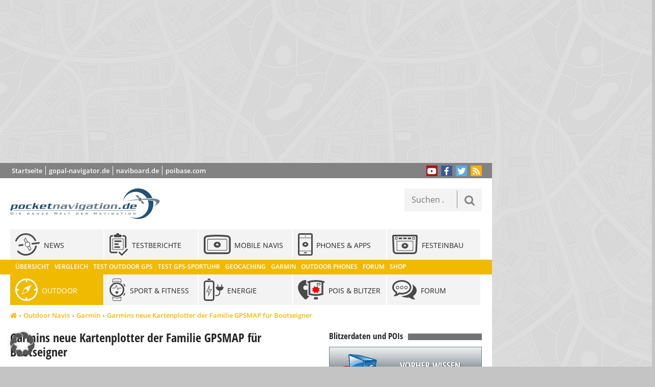

--- FILE ---
content_type: text/html; charset=UTF-8
request_url: https://www.pocketnavigation.de/2018/04/garmins-kartenplotter-familie-gpsmap/
body_size: 22823
content:
<!DOCTYPE html>
<html lang="de" xmlns:og="http://ogp.me/ns#">
<head>
	<meta charset="UTF-8">

<!-- Diese Seite wurde optimiert mit wpSEO (https://www.wpseo.org). -->
<title>Garmins neue Kartenplotter der Familie GPSMAP für Bootseigner › pocketnavigation.de | Navigation | GPS | Blitzer | POIs</title>
<meta name="description" content="Mit den beiden Kartenplottern GPSMAP 1222 Touch und 1222xsv Touch von Garmin bekommen Bootseigner eine echte Navigationshilfe." />
<meta name="robots" content="index, follow" />
<link rel="canonical" href="https://www.pocketnavigation.de/2018/04/garmins-kartenplotter-familie-gpsmap/" />
<meta property="og:type" content="article">
<meta property="og:url" content="https://www.pocketnavigation.de/2018/04/garmins-kartenplotter-familie-gpsmap/">
<meta property="og:title" content="Garmins neue Kartenplotter der Familie GPSMAP für Bootseigner › pocketnavigation.de | Navigation | GPS | Blitzer | POIs">
<meta property="og:description" content="Mit den beiden Kartenplottern GPSMAP 1222 Touch und 1222xsv Touch von Garmin bekommen Bootseigner eine echte Navigationshilfe.">
<meta property="og:image" content="https://www.pocketnavigation.de/wp-content/uploads/2018/04/Garmin_Kartenplotter_Gpsmap_1222_xsv_Touch_teaser.png">


	<meta name="viewport" content="width=device-width">
	<meta http-equiv="X-UA-Compatible" content="IE=edge">
	<link rel="profile" href="http://gmpg.org/xfn/11">
	<link rel="pingback" href="https://www.pocketnavigation.de/xmlrpc.php">
		
	
	<style>img:is([sizes="auto" i], [sizes^="auto," i]) { contain-intrinsic-size: 3000px 1500px }</style>
	<link rel="alternate" type="application/rss+xml" title="pocketnavigation.de | Navigation | GPS | Blitzer | POIs &raquo; Feed" href="https://www.pocketnavigation.de/feed/" />
<link rel="alternate" type="application/rss+xml" title="pocketnavigation.de | Navigation | GPS | Blitzer | POIs &raquo; Kommentar-Feed" href="https://www.pocketnavigation.de/comments/feed/" />
<link rel="alternate" type="application/rss+xml" title="pocketnavigation.de | Navigation | GPS | Blitzer | POIs &raquo; Garmins neue Kartenplotter der Familie GPSMAP für Bootseigner-Kommentar-Feed" href="https://www.pocketnavigation.de/2018/04/garmins-kartenplotter-familie-gpsmap/feed/" />
<style id='wp-emoji-styles-inline-css' type='text/css'>

	img.wp-smiley, img.emoji {
		display: inline !important;
		border: none !important;
		box-shadow: none !important;
		height: 1em !important;
		width: 1em !important;
		margin: 0 0.07em !important;
		vertical-align: -0.1em !important;
		background: none !important;
		padding: 0 !important;
	}
</style>
<link rel='stylesheet' id='wp-block-library-css' href='https://www.pocketnavigation.de/wp-includes/css/dist/block-library/style.min.css?ver=6.8.3' type='text/css' media='all' />
<style id='classic-theme-styles-inline-css' type='text/css'>
/*! This file is auto-generated */
.wp-block-button__link{color:#fff;background-color:#32373c;border-radius:9999px;box-shadow:none;text-decoration:none;padding:calc(.667em + 2px) calc(1.333em + 2px);font-size:1.125em}.wp-block-file__button{background:#32373c;color:#fff;text-decoration:none}
</style>
<style id='global-styles-inline-css' type='text/css'>
:root{--wp--preset--aspect-ratio--square: 1;--wp--preset--aspect-ratio--4-3: 4/3;--wp--preset--aspect-ratio--3-4: 3/4;--wp--preset--aspect-ratio--3-2: 3/2;--wp--preset--aspect-ratio--2-3: 2/3;--wp--preset--aspect-ratio--16-9: 16/9;--wp--preset--aspect-ratio--9-16: 9/16;--wp--preset--color--black: #000000;--wp--preset--color--cyan-bluish-gray: #abb8c3;--wp--preset--color--white: #ffffff;--wp--preset--color--pale-pink: #f78da7;--wp--preset--color--vivid-red: #cf2e2e;--wp--preset--color--luminous-vivid-orange: #ff6900;--wp--preset--color--luminous-vivid-amber: #fcb900;--wp--preset--color--light-green-cyan: #7bdcb5;--wp--preset--color--vivid-green-cyan: #00d084;--wp--preset--color--pale-cyan-blue: #8ed1fc;--wp--preset--color--vivid-cyan-blue: #0693e3;--wp--preset--color--vivid-purple: #9b51e0;--wp--preset--gradient--vivid-cyan-blue-to-vivid-purple: linear-gradient(135deg,rgba(6,147,227,1) 0%,rgb(155,81,224) 100%);--wp--preset--gradient--light-green-cyan-to-vivid-green-cyan: linear-gradient(135deg,rgb(122,220,180) 0%,rgb(0,208,130) 100%);--wp--preset--gradient--luminous-vivid-amber-to-luminous-vivid-orange: linear-gradient(135deg,rgba(252,185,0,1) 0%,rgba(255,105,0,1) 100%);--wp--preset--gradient--luminous-vivid-orange-to-vivid-red: linear-gradient(135deg,rgba(255,105,0,1) 0%,rgb(207,46,46) 100%);--wp--preset--gradient--very-light-gray-to-cyan-bluish-gray: linear-gradient(135deg,rgb(238,238,238) 0%,rgb(169,184,195) 100%);--wp--preset--gradient--cool-to-warm-spectrum: linear-gradient(135deg,rgb(74,234,220) 0%,rgb(151,120,209) 20%,rgb(207,42,186) 40%,rgb(238,44,130) 60%,rgb(251,105,98) 80%,rgb(254,248,76) 100%);--wp--preset--gradient--blush-light-purple: linear-gradient(135deg,rgb(255,206,236) 0%,rgb(152,150,240) 100%);--wp--preset--gradient--blush-bordeaux: linear-gradient(135deg,rgb(254,205,165) 0%,rgb(254,45,45) 50%,rgb(107,0,62) 100%);--wp--preset--gradient--luminous-dusk: linear-gradient(135deg,rgb(255,203,112) 0%,rgb(199,81,192) 50%,rgb(65,88,208) 100%);--wp--preset--gradient--pale-ocean: linear-gradient(135deg,rgb(255,245,203) 0%,rgb(182,227,212) 50%,rgb(51,167,181) 100%);--wp--preset--gradient--electric-grass: linear-gradient(135deg,rgb(202,248,128) 0%,rgb(113,206,126) 100%);--wp--preset--gradient--midnight: linear-gradient(135deg,rgb(2,3,129) 0%,rgb(40,116,252) 100%);--wp--preset--font-size--small: 13px;--wp--preset--font-size--medium: 20px;--wp--preset--font-size--large: 36px;--wp--preset--font-size--x-large: 42px;--wp--preset--spacing--20: 0.44rem;--wp--preset--spacing--30: 0.67rem;--wp--preset--spacing--40: 1rem;--wp--preset--spacing--50: 1.5rem;--wp--preset--spacing--60: 2.25rem;--wp--preset--spacing--70: 3.38rem;--wp--preset--spacing--80: 5.06rem;--wp--preset--shadow--natural: 6px 6px 9px rgba(0, 0, 0, 0.2);--wp--preset--shadow--deep: 12px 12px 50px rgba(0, 0, 0, 0.4);--wp--preset--shadow--sharp: 6px 6px 0px rgba(0, 0, 0, 0.2);--wp--preset--shadow--outlined: 6px 6px 0px -3px rgba(255, 255, 255, 1), 6px 6px rgba(0, 0, 0, 1);--wp--preset--shadow--crisp: 6px 6px 0px rgba(0, 0, 0, 1);}:where(.is-layout-flex){gap: 0.5em;}:where(.is-layout-grid){gap: 0.5em;}body .is-layout-flex{display: flex;}.is-layout-flex{flex-wrap: wrap;align-items: center;}.is-layout-flex > :is(*, div){margin: 0;}body .is-layout-grid{display: grid;}.is-layout-grid > :is(*, div){margin: 0;}:where(.wp-block-columns.is-layout-flex){gap: 2em;}:where(.wp-block-columns.is-layout-grid){gap: 2em;}:where(.wp-block-post-template.is-layout-flex){gap: 1.25em;}:where(.wp-block-post-template.is-layout-grid){gap: 1.25em;}.has-black-color{color: var(--wp--preset--color--black) !important;}.has-cyan-bluish-gray-color{color: var(--wp--preset--color--cyan-bluish-gray) !important;}.has-white-color{color: var(--wp--preset--color--white) !important;}.has-pale-pink-color{color: var(--wp--preset--color--pale-pink) !important;}.has-vivid-red-color{color: var(--wp--preset--color--vivid-red) !important;}.has-luminous-vivid-orange-color{color: var(--wp--preset--color--luminous-vivid-orange) !important;}.has-luminous-vivid-amber-color{color: var(--wp--preset--color--luminous-vivid-amber) !important;}.has-light-green-cyan-color{color: var(--wp--preset--color--light-green-cyan) !important;}.has-vivid-green-cyan-color{color: var(--wp--preset--color--vivid-green-cyan) !important;}.has-pale-cyan-blue-color{color: var(--wp--preset--color--pale-cyan-blue) !important;}.has-vivid-cyan-blue-color{color: var(--wp--preset--color--vivid-cyan-blue) !important;}.has-vivid-purple-color{color: var(--wp--preset--color--vivid-purple) !important;}.has-black-background-color{background-color: var(--wp--preset--color--black) !important;}.has-cyan-bluish-gray-background-color{background-color: var(--wp--preset--color--cyan-bluish-gray) !important;}.has-white-background-color{background-color: var(--wp--preset--color--white) !important;}.has-pale-pink-background-color{background-color: var(--wp--preset--color--pale-pink) !important;}.has-vivid-red-background-color{background-color: var(--wp--preset--color--vivid-red) !important;}.has-luminous-vivid-orange-background-color{background-color: var(--wp--preset--color--luminous-vivid-orange) !important;}.has-luminous-vivid-amber-background-color{background-color: var(--wp--preset--color--luminous-vivid-amber) !important;}.has-light-green-cyan-background-color{background-color: var(--wp--preset--color--light-green-cyan) !important;}.has-vivid-green-cyan-background-color{background-color: var(--wp--preset--color--vivid-green-cyan) !important;}.has-pale-cyan-blue-background-color{background-color: var(--wp--preset--color--pale-cyan-blue) !important;}.has-vivid-cyan-blue-background-color{background-color: var(--wp--preset--color--vivid-cyan-blue) !important;}.has-vivid-purple-background-color{background-color: var(--wp--preset--color--vivid-purple) !important;}.has-black-border-color{border-color: var(--wp--preset--color--black) !important;}.has-cyan-bluish-gray-border-color{border-color: var(--wp--preset--color--cyan-bluish-gray) !important;}.has-white-border-color{border-color: var(--wp--preset--color--white) !important;}.has-pale-pink-border-color{border-color: var(--wp--preset--color--pale-pink) !important;}.has-vivid-red-border-color{border-color: var(--wp--preset--color--vivid-red) !important;}.has-luminous-vivid-orange-border-color{border-color: var(--wp--preset--color--luminous-vivid-orange) !important;}.has-luminous-vivid-amber-border-color{border-color: var(--wp--preset--color--luminous-vivid-amber) !important;}.has-light-green-cyan-border-color{border-color: var(--wp--preset--color--light-green-cyan) !important;}.has-vivid-green-cyan-border-color{border-color: var(--wp--preset--color--vivid-green-cyan) !important;}.has-pale-cyan-blue-border-color{border-color: var(--wp--preset--color--pale-cyan-blue) !important;}.has-vivid-cyan-blue-border-color{border-color: var(--wp--preset--color--vivid-cyan-blue) !important;}.has-vivid-purple-border-color{border-color: var(--wp--preset--color--vivid-purple) !important;}.has-vivid-cyan-blue-to-vivid-purple-gradient-background{background: var(--wp--preset--gradient--vivid-cyan-blue-to-vivid-purple) !important;}.has-light-green-cyan-to-vivid-green-cyan-gradient-background{background: var(--wp--preset--gradient--light-green-cyan-to-vivid-green-cyan) !important;}.has-luminous-vivid-amber-to-luminous-vivid-orange-gradient-background{background: var(--wp--preset--gradient--luminous-vivid-amber-to-luminous-vivid-orange) !important;}.has-luminous-vivid-orange-to-vivid-red-gradient-background{background: var(--wp--preset--gradient--luminous-vivid-orange-to-vivid-red) !important;}.has-very-light-gray-to-cyan-bluish-gray-gradient-background{background: var(--wp--preset--gradient--very-light-gray-to-cyan-bluish-gray) !important;}.has-cool-to-warm-spectrum-gradient-background{background: var(--wp--preset--gradient--cool-to-warm-spectrum) !important;}.has-blush-light-purple-gradient-background{background: var(--wp--preset--gradient--blush-light-purple) !important;}.has-blush-bordeaux-gradient-background{background: var(--wp--preset--gradient--blush-bordeaux) !important;}.has-luminous-dusk-gradient-background{background: var(--wp--preset--gradient--luminous-dusk) !important;}.has-pale-ocean-gradient-background{background: var(--wp--preset--gradient--pale-ocean) !important;}.has-electric-grass-gradient-background{background: var(--wp--preset--gradient--electric-grass) !important;}.has-midnight-gradient-background{background: var(--wp--preset--gradient--midnight) !important;}.has-small-font-size{font-size: var(--wp--preset--font-size--small) !important;}.has-medium-font-size{font-size: var(--wp--preset--font-size--medium) !important;}.has-large-font-size{font-size: var(--wp--preset--font-size--large) !important;}.has-x-large-font-size{font-size: var(--wp--preset--font-size--x-large) !important;}
:where(.wp-block-post-template.is-layout-flex){gap: 1.25em;}:where(.wp-block-post-template.is-layout-grid){gap: 1.25em;}
:where(.wp-block-columns.is-layout-flex){gap: 2em;}:where(.wp-block-columns.is-layout-grid){gap: 2em;}
:root :where(.wp-block-pullquote){font-size: 1.5em;line-height: 1.6;}
</style>
<link data-minify="1" rel='stylesheet' id='gdpc-render-default-css' href='https://www.pocketnavigation.de/wp-content/cache/min/1/wp-content/plugins/gd-products-center/styles/default/styles.css?ver=1768436046' type='text/css' media='all' />
<link data-minify="1" rel='stylesheet' id='wp-postratings-css' href='https://www.pocketnavigation.de/wp-content/cache/min/1/wp-content/plugins/wp-postratings/css/postratings-css.css?ver=1768436046' type='text/css' media='all' />
<link data-minify="1" rel='stylesheet' id='wpsg-frontendstyle-css' href='https://www.pocketnavigation.de/wp-content/cache/min/1/wp-content/plugins/wpshopgermany-free/views/css/frontend.css?ver=1768436046' type='text/css' media='all' />
<link data-minify="1" rel='stylesheet' id='wpsg-validation-css' href='https://www.pocketnavigation.de/wp-content/cache/min/1/wp-content/plugins/wpshopgermany-free/views/css/validationEngine.jquery.css?ver=1768436046' type='text/css' media='all' />
<link data-minify="1" rel='stylesheet' id='pocketnavigation_v3-style_fancybox-css' href='https://www.pocketnavigation.de/wp-content/cache/min/1/wp-content/themes/pocketnavigation_v3/dist/css/jquery.fancybox.css?ver=1768436046' type='text/css' media='screen, projection' />
<link data-minify="1" rel='stylesheet' id='pocketnavigation_v3-style-css' href='https://www.pocketnavigation.de/wp-content/cache/min/1/wp-content/themes/pocketnavigation_v3/style.css?ver=1768436046' type='text/css' media='screen, projection' />
<link rel='stylesheet' id='pocketnavigation_v3-style_print-css' href='https://www.pocketnavigation.de/wp-content/themes/pocketnavigation_v3/print.css?ver=6.8.3' type='text/css' media='print' />
<link data-minify="1" rel='stylesheet' id='newsletter-css' href='https://www.pocketnavigation.de/wp-content/cache/min/1/wp-content/plugins/newsletter/style.css?ver=1768436046' type='text/css' media='all' />
<link data-minify="1" rel='stylesheet' id='borlabs-cookie-custom-css' href='https://www.pocketnavigation.de/wp-content/cache/min/1/wp-content/cache/borlabs-cookie/1/borlabs-cookie-1-de.css?ver=1768436046' type='text/css' media='all' />
<link rel='stylesheet' id='tablepress-default-css' href='https://www.pocketnavigation.de/wp-content/tablepress-combined.min.css?ver=184' type='text/css' media='all' />
<style id='rocket-lazyload-inline-css' type='text/css'>
.rll-youtube-player{position:relative;padding-bottom:56.23%;height:0;overflow:hidden;max-width:100%;}.rll-youtube-player:focus-within{outline: 2px solid currentColor;outline-offset: 5px;}.rll-youtube-player iframe{position:absolute;top:0;left:0;width:100%;height:100%;z-index:100;background:0 0}.rll-youtube-player img{bottom:0;display:block;left:0;margin:auto;max-width:100%;width:100%;position:absolute;right:0;top:0;border:none;height:auto;-webkit-transition:.4s all;-moz-transition:.4s all;transition:.4s all}.rll-youtube-player img:hover{-webkit-filter:brightness(75%)}.rll-youtube-player .play{height:100%;width:100%;left:0;top:0;position:absolute;background:url(https://www.pocketnavigation.de/wp-content/plugins/wp-rocket/assets/img/youtube.png) no-repeat center;background-color: transparent !important;cursor:pointer;border:none;}
</style>









<script data-no-optimize="1" data-no-minify="1" data-cfasync="false" data='nowprocket' type="text/javascript" src="https://www.pocketnavigation.de/wp-content/plugins/borlabs-cookie/assets/javascript/borlabs-cookie-tcf-stub.min.js?ver=3.3.23" id="borlabs-cookie-stub-js"></script>
<script data-no-optimize="1" data-no-minify="1" data-cfasync="false" data='nowprocket' type="text/javascript" src="https://www.pocketnavigation.de/wp-content/cache/borlabs-cookie/1/borlabs-cookie-config-de.json.js?ver=3.3.23-80" id="borlabs-cookie-config-js"></script>
<script data-no-optimize="1" data-no-minify="1" data-cfasync="false" data='nowprocket' type="text/javascript" src="https://www.pocketnavigation.de/wp-content/plugins/borlabs-cookie/assets/javascript/borlabs-cookie-prioritize.min.js?ver=3.3.23" id="borlabs-cookie-prioritize-js"></script>
<link rel="EditURI" type="application/rsd+xml" title="RSD" href="https://www.pocketnavigation.de/xmlrpc.php?rsd" />
<meta name="generator" content="WordPress 6.8.3" />
<link rel='shortlink' href='https://www.pocketnavigation.de/?p=93938' />
<link rel="alternate" title="oEmbed (JSON)" type="application/json+oembed" href="https://www.pocketnavigation.de/wp-json/oembed/1.0/embed?url=https%3A%2F%2Fwww.pocketnavigation.de%2F2018%2F04%2Fgarmins-kartenplotter-familie-gpsmap%2F" />
<link rel="alternate" title="oEmbed (XML)" type="text/xml+oembed" href="https://www.pocketnavigation.de/wp-json/oembed/1.0/embed?url=https%3A%2F%2Fwww.pocketnavigation.de%2F2018%2F04%2Fgarmins-kartenplotter-familie-gpsmap%2F&#038;format=xml" />
<style type="text/css">.aawp .aawp-tb__row--highlight{background-color:#256aaf;}.aawp .aawp-tb__row--highlight{color:#256aaf;}.aawp .aawp-tb__row--highlight a{color:#256aaf;}</style><style>a[rel*=sponsored]{position:relative}a[rel*=sponsored]:after{text-decoration:none;font-weight:400;display:inline-block;content:"*"}</style>
<!-- wpShopGermany Version 4.4.6 --><style type="text/css">.recentcomments a{display:inline !important;padding:0 !important;margin:0 !important;}</style><!--[if lt IE 9]><script src="//oss.maxcdn.com/html5shiv/3.7.2/html5shiv.min.js"></script><![endif]-->
<!--[if lt IE 9]><script src="//oss.maxcdn.com/respond/1.4.2/respond.min.js"></script><![endif]-->
<link rel="icon" href="https://www.pocketnavigation.de/wp-content/uploads/2021/11/cropped-Pocketnavigation-Logo-touch-icon-512-32x32.png" sizes="32x32" />
<link rel="icon" href="https://www.pocketnavigation.de/wp-content/uploads/2021/11/cropped-Pocketnavigation-Logo-touch-icon-512-192x192.png" sizes="192x192" />
<link rel="apple-touch-icon" href="https://www.pocketnavigation.de/wp-content/uploads/2021/11/cropped-Pocketnavigation-Logo-touch-icon-512-180x180.png" />
<meta name="msapplication-TileImage" content="https://www.pocketnavigation.de/wp-content/uploads/2021/11/cropped-Pocketnavigation-Logo-touch-icon-512-270x270.png" />
<noscript><style id="rocket-lazyload-nojs-css">.rll-youtube-player, [data-lazy-src]{display:none !important;}</style></noscript><script async src="https://fundingchoicesmessages.google.com/i/pub-8515545696525210?ers=1" nonce="KGWI1-azQ9ZruO6o4OHtMw"></script>
<meta name="generator" content="WP Rocket 3.19.0.1" data-wpr-features="wpr_minify_concatenate_js wpr_lazyload_images wpr_lazyload_iframes wpr_minify_css" /></head>

<body class="wp-singular post-template-default single single-post postid-93938 single-format-standard wp-theme-pocketnavigation_v3 aawp-custom outdoor-garmin outdoor">
<div data-rocket-location-hash="b295c66fa4a5325df31141c327d1117d" id="page-wrap" class="hfeed site">
	
<div data-rocket-location-hash="81a10197c44e820086a0ded0707eec63" id="leaderboard">
		<ins class="adsbygoogle"
		 style="display:block"
		 data-ad-client="ca-pub-8515545696525210"
		 data-ad-slot="7107606627"
		 data-ad-format="auto"
		 data-full-width-responsive="true"></ins>
	<script>
		 (adsbygoogle = window.adsbygoogle || []).push({});
	</script>
</div>
<div data-rocket-location-hash="54fffe6640605d54348c0ccf5bd69b29" id="btop" style="display: none; margin-top:-105px;margin-bottom:5px"><a href="https://www.poibase.com/de/shop/549-poi-pilot-connected.html" target="_blank"><img src="data:image/svg+xml,%3Csvg%20xmlns='http://www.w3.org/2000/svg'%20viewBox='0%200%200%200'%3E%3C/svg%3E" style="width:100%; max-width:968px" data-lazy-src="https://www.pocketnavigation.de/wp-content/uploads/2021/11/ppconnect1080.png"><noscript><img src="https://www.pocketnavigation.de/wp-content/uploads/2021/11/ppconnect1080.png" style="width:100%; max-width:968px"></noscript></a></div>	<div data-rocket-location-hash="9ca956a693f01ea0bf6ff26239f50552" class="page-container">
		<header data-rocket-location-hash="2f97195ea22b7a594d2958542a12dc4f" id="masthead" class="site-header" role="banner">
			<div class="headertop">
				<div class="links"><ul id="menu-kopfmenue" class="menu"><li id="menu-item-67266" class="menu-item menu-item-type-post_type menu-item-object-page menu-item-home menu-item-67266 startseite"><a href="https://www.pocketnavigation.de/">Startseite</a></li>
<li id="menu-item-67267" class="menu-item menu-item-type-custom menu-item-object-custom menu-item-67267 gopal-navigator-de"><a href="http://www.gopal-navigator.de">gopal-navigator.de</a></li>
<li id="menu-item-67268" class="menu-item menu-item-type-custom menu-item-object-custom menu-item-67268 naviboard-de"><a href="http://www.naviboard.de">naviboard.de</a></li>
<li id="menu-item-67269" class="menu-item menu-item-type-custom menu-item-object-custom menu-item-67269 poibase-com"><a href="http://www.poibase.com/pocketnavigation/">poibase.com</a></li>
</ul></div>				<div class="partner"></div>
				<div class="follow">
					<ul class="social-media-button-list">
													<li>
								<a href="https://www.youtube.com/user/pocketnavigation"><i
											class="fa fa-youtube-play"></i></a>
							</li>
																			<li>
								<a href="https://www.facebook.com/pocketnavigation.de"><i
											class="fa fa-facebook"></i></a>
							</li>
																			<li>
								<a href="https://www.twitter.com/pnavigation"><i
											class="fa fa-twitter"></i></a>
							</li>
												<li><a href="https://www.pocketnavigation.de/feed/"><i class="fa fa-rss"></i></a></li>
					</ul>
				</div>
			</div>

			<div class="site-branding">
				<a href="https://www.pocketnavigation.de/" rel="home">
											<div class="site-logo"></div>
									</a>
			</div>

						<div class="search-box">
				<form role="search" method="get" class="search-form" action="https://www.pocketnavigation.de/">
				<label>
					<span class="screen-reader-text">Suche nach:</span>
					<input type="search" class="search-field" placeholder="Suchen …" value="" name="s" />
				</label>
				<input type="submit" class="search-submit" value="Suchen" />
			</form>			</div>

			<nav id="site-navigation" role="navigation">
				<ul id="site-navigation-menu" class="navigation"><li id="menu-item-35397" class="menu-item menu-item-type-taxonomy menu-item-object-category menu-item-has-children menu-item-last-col menu-item-35397 allgemein"><a href="https://www.pocketnavigation.de/themen/allgemein/"><span>Allgemein</span></a>
<ul class="sub-menu">
	<li id="menu-item-35399" class="menu-item menu-item-type-custom menu-item-object-custom menu-item-35399 videos"><a href="/tags/video/"><span>Videos</span></a></li>
	<li id="menu-item-68567" class="menu-item menu-item-type-post_type menu-item-object-page menu-item-68567 geraete-vergleichen"><a href="https://www.pocketnavigation.de/vergleich/"><span>Geräte vergleichen</span></a></li>
</ul>
</li>
<li id="menu-item-80592" class="menu-item menu-item-type-post_type menu-item-object-page current_page_parent menu-item-80592 news"><a href="https://www.pocketnavigation.de/alle-beitraege/"><span>News</span></a></li>
<li id="menu-item-80604" class="menu-item menu-item-type-taxonomy menu-item-object-post_tag menu-item-has-children menu-item-80604 testberichte"><a href="https://www.pocketnavigation.de/tags/test/"><span>Testberichte</span></a>
<ul class="sub-menu">
	<li id="menu-item-80605" class="menu-item menu-item-type-taxonomy menu-item-object-post_tag menu-item-80605 uebersicht"><a href="https://www.pocketnavigation.de/tags/test/"><span>Übersicht</span></a></li>
</ul>
</li>
<li id="menu-item-4" class="menu-item menu-item-type-taxonomy menu-item-object-category menu-item-has-children menu-item-4 mobile-navis"><a href="https://www.pocketnavigation.de/themen/mobile-navis/" title="Mobile Navigationssysteme &#038; PNAs"><span>Mobile Navis</span></a>
<ul class="sub-menu">
	<li id="menu-item-80598" class="menu-item menu-item-type-taxonomy menu-item-object-category menu-item-80598 mobile-navis"><a href="https://www.pocketnavigation.de/themen/mobile-navis/"><span>Übersicht</span></a></li>
	<li id="menu-item-81595" class="menu-item menu-item-type-custom menu-item-object-custom menu-item-81595 vergleich"><a href="/vergleich/mobile-navis/"><span>Vergleich</span></a></li>
	<li id="menu-item-33350" class="menu-item menu-item-type-taxonomy menu-item-object-category menu-item-33350 mobile-navis-test"><a href="https://www.pocketnavigation.de/themen/mobile-navis/mobile-navis-test/"><span>Test PNAs</span></a></li>
	<li id="menu-item-33436" class="menu-item menu-item-type-taxonomy menu-item-object-category menu-item-33436 mobile-navis-test-gps"><a href="https://www.pocketnavigation.de/themen/mobile-navis/mobile-navis-test-gps/"><span>Test GPS &#038; Tracker</span></a></li>
	<li id="menu-item-33699" class="menu-item menu-item-type-taxonomy menu-item-object-category menu-item-33699 mobile-navis-zubehoer-test"><a href="https://www.pocketnavigation.de/themen/mobile-navis/mobile-navis-zubehoer-test/"><span>Test Zubehör</span></a></li>
	<li id="menu-item-33817" class="menu-item menu-item-type-taxonomy menu-item-object-category menu-item-33817 mobile-navis-garmin"><a href="https://www.pocketnavigation.de/themen/mobile-navis/mobile-navis-garmin/"><span>Garmin</span></a></li>
	<li id="menu-item-34533" class="menu-item menu-item-type-taxonomy menu-item-object-category menu-item-34533 mobile-navis-tomtom"><a href="https://www.pocketnavigation.de/themen/mobile-navis/mobile-navis-tomtom/"><span>TomTom</span></a></li>
	<li id="menu-item-34202" class="menu-item menu-item-type-taxonomy menu-item-object-category menu-item-34202 mobile-navis-medion"><a href="https://www.pocketnavigation.de/themen/mobile-navis/mobile-navis-medion/"><span>MEDION</span></a></li>
	<li id="menu-item-34004" class="menu-item menu-item-type-taxonomy menu-item-object-category menu-item-34004 mobile-navis-navigon"><a href="https://www.pocketnavigation.de/themen/mobile-navis/mobile-navis-navigon/"><span>Navigon</span></a></li>
	<li id="menu-item-34317" class="menu-item menu-item-type-taxonomy menu-item-object-category menu-item-34317 mobile-navis-becker"><a href="https://www.pocketnavigation.de/themen/mobile-navis/mobile-navis-becker/"><span>Becker</span></a></li>
	<li id="menu-item-34259" class="menu-item menu-item-type-taxonomy menu-item-object-category menu-item-34259 mobile-navis-falk"><a href="https://www.pocketnavigation.de/themen/mobile-navis/mobile-navis-falk/"><span>Falk</span></a></li>
</ul>
</li>
<li id="menu-item-80594" class="menu-item menu-item-type-taxonomy menu-item-object-category menu-item-has-children menu-item-80594 smartphones-apps"><a href="https://www.pocketnavigation.de/themen/smartphones-apps/"><span>Phones &#038; Apps</span></a>
<ul class="sub-menu">
	<li id="menu-item-80596" class="menu-item menu-item-type-taxonomy menu-item-object-category menu-item-80596 smartphones-apps"><a href="https://www.pocketnavigation.de/themen/smartphones-apps/"><span>Übersicht</span></a></li>
	<li id="menu-item-55253" class="menu-item menu-item-type-custom menu-item-object-custom menu-item-55253 vergleich"><a href="/vergleich/smartphone-navi-apps/"><span>Vergleich</span></a></li>
	<li id="menu-item-2" class="menu-item menu-item-type-taxonomy menu-item-object-category menu-item-2 ios"><a href="https://www.pocketnavigation.de/themen/smartphones-apps/ios/" title="Navigation mit Apple iOS für iPhone &#038; iPad"><span>iOS</span></a></li>
	<li id="menu-item-1" class="menu-item menu-item-type-taxonomy menu-item-object-category menu-item-1 android"><a href="https://www.pocketnavigation.de/themen/smartphones-apps/android/" title="Navigation mit Android"><span>Android</span></a></li>
	<li id="menu-item-80597" class="menu-item menu-item-type-taxonomy menu-item-object-category menu-item-80597 windows"><a href="https://www.pocketnavigation.de/themen/smartphones-apps/windows/"><span>Windows</span></a></li>
	<li id="menu-item-95883" class="menu-item menu-item-type-taxonomy menu-item-object-category menu-item-95883 outdoor-phones"><a href="https://www.pocketnavigation.de/themen/smartphones-apps/outdoor-phones/"><span>Outdoor Phones</span></a></li>
</ul>
</li>
<li id="menu-item-3" class="menu-item menu-item-type-taxonomy menu-item-object-category menu-item-has-children menu-item-last-col menu-item-3 festeinbau"><a href="https://www.pocketnavigation.de/themen/festeinbau/" title="Festeinbau Navigationssysteme"><span>Festeinbau</span></a>
<ul class="sub-menu">
	<li id="menu-item-80599" class="menu-item menu-item-type-taxonomy menu-item-object-category menu-item-80599 festeinbau"><a href="https://www.pocketnavigation.de/themen/festeinbau/"><span>Übersicht</span></a></li>
	<li id="menu-item-34892" class="menu-item menu-item-type-taxonomy menu-item-object-category menu-item-34892 festeinbau-test"><a href="https://www.pocketnavigation.de/themen/festeinbau/festeinbau-test/"><span>Test Festeinbau</span></a></li>
	<li id="menu-item-34922" class="menu-item menu-item-type-taxonomy menu-item-object-category menu-item-34922 festeinbau-audi"><a href="https://www.pocketnavigation.de/themen/festeinbau/festeinbau-audi/"><span>Audi</span></a></li>
	<li id="menu-item-34909" class="menu-item menu-item-type-taxonomy menu-item-object-category menu-item-34909 festeinbau-bmw"><a href="https://www.pocketnavigation.de/themen/festeinbau/festeinbau-bmw/"><span>BMW</span></a></li>
	<li id="menu-item-34923" class="menu-item menu-item-type-custom menu-item-object-custom menu-item-34923 forum"><a href="http://forum.pocketnavigation.de/index.html"><span>Forum</span></a></li>
	<li id="menu-item-46046" class="menu-item menu-item-type-custom menu-item-object-custom menu-item-46046 shop"><a target="_blank" href="http://www.amazon.de/Navigationssystems-Car-HiFi-Autoradios/b/?_encoding=UTF8&#038;camp=1638&#038;creative=19454&#038;linkCode=ur2&#038;node=236861011&#038;site-redirect=de&#038;tag=pocketnavigat-21" title="Navigaiton &#038; Car-Hifi Shop"><span>Shop</span></a></li>
</ul>
</li>
<li id="menu-item-5" class="menu-item menu-item-type-taxonomy menu-item-object-category current-post-ancestor current-menu-parent current-post-parent menu-item-has-children current-menu-item menu-item-2nd-row menu-item-5 outdoor"><a href="https://www.pocketnavigation.de/themen/outdoor/" title="Outdoor GPS Navigation"><span>Outdoor</span></a>
<ul class="sub-menu">
	<li id="menu-item-80600" class="menu-item menu-item-type-taxonomy menu-item-object-category current-post-ancestor current-menu-parent current-post-parent current-menu-item menu-item-80600 outdoor"><a href="https://www.pocketnavigation.de/themen/outdoor/"><span>Übersicht</span></a></li>
	<li id="menu-item-55254" class="menu-item menu-item-type-custom menu-item-object-custom menu-item-55254 vergleich"><a href="/vergleich/outdoor-navis/"><span>Vergleich</span></a></li>
	<li id="menu-item-33820" class="menu-item menu-item-type-taxonomy menu-item-object-category menu-item-33820 outdoor-gps-test"><a href="https://www.pocketnavigation.de/themen/outdoor/outdoor-gps-test/"><span>Test Outdoor GPS</span></a></li>
	<li id="menu-item-33837" class="menu-item menu-item-type-taxonomy menu-item-object-category menu-item-33837 outdoor-gps-sportuhr-test"><a href="https://www.pocketnavigation.de/themen/outdoor/outdoor-gps-sportuhr-test/"><span>Test GPS-Sportuhr</span></a></li>
	<li id="menu-item-33312" class="menu-item menu-item-type-taxonomy menu-item-object-category menu-item-33312 outdoor-geocaching"><a href="https://www.pocketnavigation.de/themen/outdoor/outdoor-geocaching/"><span>Geocaching</span></a></li>
	<li id="menu-item-34797" class="menu-item menu-item-type-taxonomy menu-item-object-category current-post-ancestor current-menu-parent current-post-parent menu-item-34797 outdoor-garmin"><a href="https://www.pocketnavigation.de/themen/outdoor/outdoor-garmin/"><span>Garmin</span></a></li>
	<li id="menu-item-95884" class="menu-item menu-item-type-taxonomy menu-item-object-category menu-item-95884 outdoor-phones"><a href="https://www.pocketnavigation.de/themen/smartphones-apps/outdoor-phones/"><span>Outdoor Phones</span></a></li>
	<li id="menu-item-33895" class="menu-item menu-item-type-custom menu-item-object-custom menu-item-33895 forum"><a target="_blank" href="http://www.naviboard.de" title="Outdoor Forum"><span>Forum</span></a></li>
	<li id="menu-item-46045" class="menu-item menu-item-type-custom menu-item-object-custom menu-item-46045 shop"><a target="_blank" href="http://www.amazon.de/camping-outdoor/b/?_encoding=UTF8&#038;camp=1638&#038;creative=19454&#038;linkCode=ur2&#038;node=16435151&#038;site-redirect=de&#038;tag=pocketnavigat-21" title="Outdoor Shop"><span>Shop</span></a></li>
</ul>
</li>
<li id="menu-item-80595" class="menu-item menu-item-type-taxonomy menu-item-object-category menu-item-has-children menu-item-2nd-row menu-item-80595 sport-fitness"><a href="https://www.pocketnavigation.de/themen/sport-fitness/"><span>Sport &#038; Fitness</span></a>
<ul class="sub-menu">
	<li id="menu-item-80602" class="menu-item menu-item-type-taxonomy menu-item-object-category menu-item-80602 sport-fitness"><a href="https://www.pocketnavigation.de/themen/sport-fitness/"><span>Übersicht</span></a></li>
	<li id="menu-item-81596" class="menu-item menu-item-type-custom menu-item-object-custom menu-item-81596 vergleich"><a href="/vergleich/gps-uhren/"><span>Vergleich</span></a></li>
</ul>
</li>
<li id="menu-item-80593" class="menu-item menu-item-type-taxonomy menu-item-object-category menu-item-has-children menu-item-2nd-row menu-item-80593 energie"><a href="https://www.pocketnavigation.de/themen/energie/"><span>Energie</span></a>
<ul class="sub-menu">
	<li id="menu-item-80601" class="menu-item menu-item-type-taxonomy menu-item-object-category menu-item-80601 energie"><a href="https://www.pocketnavigation.de/themen/energie/"><span>Übersicht</span></a></li>
	<li id="menu-item-81597" class="menu-item menu-item-type-custom menu-item-object-custom menu-item-81597 vergleich"><a href="/vergleich/akku/"><span>Vergleich</span></a></li>
	<li id="menu-item-33836" class="menu-item menu-item-type-taxonomy menu-item-object-category menu-item-33836 autarke-energie"><a href="https://www.pocketnavigation.de/themen/energie/autarke-energie/"><span>Autarke Energie</span></a></li>
</ul>
</li>
<li id="menu-item-67271" class="menu-item menu-item-type-post_type menu-item-object-page menu-item-has-children menu-item-2nd-row menu-item-67271 pois-blitzer"><a href="https://www.pocketnavigation.de/pois/"><span>POIs &#038; Blitzer</span></a>
<ul class="sub-menu">
	<li id="menu-item-67275" class="menu-item menu-item-type-custom menu-item-object-custom menu-item-67275 pois-blitzer-downloadshop"><a href="/shop/pois-blitzer/"><span>POIs &#038; Blitzer Downloadshop</span></a></li>
	<li id="menu-item-67278" class="menu-item menu-item-type-post_type menu-item-object-page menu-item-67278 poi-download-ueber-poibase"><a href="https://www.pocketnavigation.de/pois/poibase/"><span>POI Download über POIbase</span></a></li>
	<li id="menu-item-68164" class="menu-item menu-item-type-custom menu-item-object-custom menu-item-68164 direkter-poi-download"><a href="http://www.pocketnavigation.de/poidownload/pocketnavigation/de/"><span>Direkter POI Download</span></a></li>
</ul>
</li>
<li id="menu-item-7" class="menu-item menu-item-type-custom menu-item-object-custom menu-item-last-col menu-item-2nd-row menu-item-7 forum"><a href="http://forum.pocketnavigation.de"><span>Forum</span></a></li>
</ul>				<button id="site-navigation-control">
					<span class="icon-bar"></span>
					<span class="icon-bar"></span>
					<span class="icon-bar"></span>
				</button>
			</nav>
			<br class="clear-header"/>
		</header>
		<!-- #masthead -->

		<div data-rocket-location-hash="7e4268f4251f6bc16de4da8159526210" id="content" class="site-content">
			<div id="sidebar-content-top" class="widget-area">
				<aside id="bcn_widget-2" class="widget widget_breadcrumb_navxt"><div class="breadcrumbs" vocab="https://schema.org/" typeof="BreadcrumbList"><!-- Breadcrumb NavXT 7.4.1 -->
<span typeof="v:Breadcrumb"><a rel="v:url" property="v:title" title="Gehe zu pocketnavigation.de | Navigation | GPS | Blitzer | POIs." href="https://www.pocketnavigation.de" class="home  fa fa-home"></a></span>&rsaquo;<span typeof="v:Breadcrumb"><a rel="v:url" property="v:title" title="Gehe zu den Outdoor Navis Kategorie Archiven." href="https://www.pocketnavigation.de/themen/outdoor/" class="taxonomy category">Outdoor Navis</a></span>&rsaquo;<span typeof="v:Breadcrumb"><a rel="v:url" property="v:title" title="Gehe zu den Garmin Kategorie Archiven." href="https://www.pocketnavigation.de/themen/outdoor/outdoor-garmin/" class="taxonomy category">Garmin</a></span>&rsaquo;<span typeof="v:Breadcrumb"><a rel="v:url" property="v:title" title="Gehe zu Garmins neue Kartenplotter der Familie GPSMAP für Bootseigner." href="https://www.pocketnavigation.de/2018/04/garmins-kartenplotter-familie-gpsmap/" class="post post-post current-item">Garmins neue Kartenplotter der Familie GPSMAP für Bootseigner</a></span></div></aside>			</div>

<div id="primary" class="content-area">
    <main id="main" class="site-main post-single with-two-sidebars" role="main">

        
            
<article id="post-93938" class="article-standard post-93938 post type-post status-publish format-standard has-post-thumbnail hentry category-outdoor-garmin category-outdoor tag-garmin tag-gpsmap tag-kartenplotter tag-marine tag-segeln">
	<header class="entry-header">
		<h1 class="entry-title">
			Garmins neue Kartenplotter der Familie GPSMAP für Bootseigner		</h1>

					<div class="top-controls-box">
									<div class="comments-link">
						<a href="https://www.pocketnavigation.de/2018/04/garmins-kartenplotter-familie-gpsmap/#respond">Kommentar hinterlassen</a>					</div>
							</div>
		
					<div class="entry-excerpt">
				Mit den beiden Kartenplottern GPSMAP 1222 Touch und 1222xsv Touch von Garmin bekommen Bootseigner eine echte Navigationshilfe. Die beiden nautischen Plotter mit elektronischer Seekarte wurden mit einem hellen, gut ablesbaren Touchdisplay ausgestattet &#8230;
			</div>
			</header>
			<div id="banner-content-top">
    
		<ins class="adsbygoogle"
		 style="display:inline-block;width:300px;height:250px"
		 data-ad-client="ca-pub-8515545696525210"
		 data-ad-slot="2880209709"></ins>
	<script>
		 (adsbygoogle = window.adsbygoogle || []).push({});
	</script>
</div>
	
			
<div id="banner-content-top-link-line">
	<ins class="adsbygoogle"
	 style="display:block; text-align:center;"
	 data-ad-layout="in-article"
	 data-ad-format="fluid"
	 data-ad-client="ca-pub-8515545696525210"
	 data-ad-slot="1147131721"></ins>
	<script>
		(adsbygoogle = window.adsbygoogle || []).push({});
	</script>
</div>
	
	<div class="entry-content">
		<p>Die Segel- und Boot-Saison beginnt und für <strong>Garmin</strong> geht es auch auf See voran. Die Kartenplotter-Neuheiten <strong>GPSMAP 1222 Touch</strong> und <strong>GPSMAP 1222xsv Touch</strong> sind <strong>netzwerkfähige Navigationslösungen mit Touchdisplay</strong>, wobei es sich beim letzteren um ein Kartenplotter-/Echolot-Kombigerät handelt. Die zwei Schiffsnavigationsgeräte sollen Segler, Wettkampfsegler, Freizeitskipper und alle, die sich eine Übersicht über die Situation im Seeraum rund um das Schiff wünschen, sicher ans Ziel bringen.</p>
<p><a href="https://www.pocketnavigation.de/wp-content/uploads/2018/04/Garmin_GPSMAP_1222.jpg"><img fetchpriority="high" decoding="async" class="alignnone size-medium wp-image-94154" src="data:image/svg+xml,%3Csvg%20xmlns='http://www.w3.org/2000/svg'%20viewBox='0%200%20270%20270'%3E%3C/svg%3E" alt="" width="270" height="270" data-lazy-srcset="https://www.pocketnavigation.de/wp-content/uploads/2018/04/Garmin_GPSMAP_1222-270x270.jpg 270w, https://www.pocketnavigation.de/wp-content/uploads/2018/04/Garmin_GPSMAP_1222-174x174.jpg 174w, https://www.pocketnavigation.de/wp-content/uploads/2018/04/Garmin_GPSMAP_1222-550x550.jpg 550w, https://www.pocketnavigation.de/wp-content/uploads/2018/04/Garmin_GPSMAP_1222-194x194.jpg 194w, https://www.pocketnavigation.de/wp-content/uploads/2018/04/Garmin_GPSMAP_1222-200x200.jpg 200w, https://www.pocketnavigation.de/wp-content/uploads/2018/04/Garmin_GPSMAP_1222-224x224.jpg 224w, https://www.pocketnavigation.de/wp-content/uploads/2018/04/Garmin_GPSMAP_1222-160x160.jpg 160w, https://www.pocketnavigation.de/wp-content/uploads/2018/04/Garmin_GPSMAP_1222-192x192.jpg 192w, https://www.pocketnavigation.de/wp-content/uploads/2018/04/Garmin_GPSMAP_1222-112x112.jpg 112w, https://www.pocketnavigation.de/wp-content/uploads/2018/04/Garmin_GPSMAP_1222-64x64.jpg 64w, https://www.pocketnavigation.de/wp-content/uploads/2018/04/Garmin_GPSMAP_1222-40x40.jpg 40w, https://www.pocketnavigation.de/wp-content/uploads/2018/04/Garmin_GPSMAP_1222-32x32.jpg 32w, https://www.pocketnavigation.de/wp-content/uploads/2018/04/Garmin_GPSMAP_1222-50x50.jpg 50w, https://www.pocketnavigation.de/wp-content/uploads/2018/04/Garmin_GPSMAP_1222-96x96.jpg 96w, https://www.pocketnavigation.de/wp-content/uploads/2018/04/Garmin_GPSMAP_1222-128x128.jpg 128w, https://www.pocketnavigation.de/wp-content/uploads/2018/04/Garmin_GPSMAP_1222.jpg 600w" data-lazy-sizes="(max-width: 270px) 100vw, 270px" data-lazy-src="https://www.pocketnavigation.de/wp-content/uploads/2018/04/Garmin_GPSMAP_1222-270x270.jpg" /><noscript><img fetchpriority="high" decoding="async" class="alignnone size-medium wp-image-94154" src="https://www.pocketnavigation.de/wp-content/uploads/2018/04/Garmin_GPSMAP_1222-270x270.jpg" alt="" width="270" height="270" srcset="https://www.pocketnavigation.de/wp-content/uploads/2018/04/Garmin_GPSMAP_1222-270x270.jpg 270w, https://www.pocketnavigation.de/wp-content/uploads/2018/04/Garmin_GPSMAP_1222-174x174.jpg 174w, https://www.pocketnavigation.de/wp-content/uploads/2018/04/Garmin_GPSMAP_1222-550x550.jpg 550w, https://www.pocketnavigation.de/wp-content/uploads/2018/04/Garmin_GPSMAP_1222-194x194.jpg 194w, https://www.pocketnavigation.de/wp-content/uploads/2018/04/Garmin_GPSMAP_1222-200x200.jpg 200w, https://www.pocketnavigation.de/wp-content/uploads/2018/04/Garmin_GPSMAP_1222-224x224.jpg 224w, https://www.pocketnavigation.de/wp-content/uploads/2018/04/Garmin_GPSMAP_1222-160x160.jpg 160w, https://www.pocketnavigation.de/wp-content/uploads/2018/04/Garmin_GPSMAP_1222-192x192.jpg 192w, https://www.pocketnavigation.de/wp-content/uploads/2018/04/Garmin_GPSMAP_1222-112x112.jpg 112w, https://www.pocketnavigation.de/wp-content/uploads/2018/04/Garmin_GPSMAP_1222-64x64.jpg 64w, https://www.pocketnavigation.de/wp-content/uploads/2018/04/Garmin_GPSMAP_1222-40x40.jpg 40w, https://www.pocketnavigation.de/wp-content/uploads/2018/04/Garmin_GPSMAP_1222-32x32.jpg 32w, https://www.pocketnavigation.de/wp-content/uploads/2018/04/Garmin_GPSMAP_1222-50x50.jpg 50w, https://www.pocketnavigation.de/wp-content/uploads/2018/04/Garmin_GPSMAP_1222-96x96.jpg 96w, https://www.pocketnavigation.de/wp-content/uploads/2018/04/Garmin_GPSMAP_1222-128x128.jpg 128w, https://www.pocketnavigation.de/wp-content/uploads/2018/04/Garmin_GPSMAP_1222.jpg 600w" sizes="(max-width: 270px) 100vw, 270px" /></noscript></a> <a href="https://www.pocketnavigation.de/wp-content/uploads/2018/04/Garmin_GPSMAP_1222xsv.jpg"><img decoding="async" class="alignnone size-medium wp-image-94153" src="data:image/svg+xml,%3Csvg%20xmlns='http://www.w3.org/2000/svg'%20viewBox='0%200%20270%20270'%3E%3C/svg%3E" alt="" width="270" height="270" data-lazy-srcset="https://www.pocketnavigation.de/wp-content/uploads/2018/04/Garmin_GPSMAP_1222xsv-270x270.jpg 270w, https://www.pocketnavigation.de/wp-content/uploads/2018/04/Garmin_GPSMAP_1222xsv-174x174.jpg 174w, https://www.pocketnavigation.de/wp-content/uploads/2018/04/Garmin_GPSMAP_1222xsv-550x550.jpg 550w, https://www.pocketnavigation.de/wp-content/uploads/2018/04/Garmin_GPSMAP_1222xsv-194x194.jpg 194w, https://www.pocketnavigation.de/wp-content/uploads/2018/04/Garmin_GPSMAP_1222xsv-200x200.jpg 200w, https://www.pocketnavigation.de/wp-content/uploads/2018/04/Garmin_GPSMAP_1222xsv-224x224.jpg 224w, https://www.pocketnavigation.de/wp-content/uploads/2018/04/Garmin_GPSMAP_1222xsv-160x160.jpg 160w, https://www.pocketnavigation.de/wp-content/uploads/2018/04/Garmin_GPSMAP_1222xsv-192x192.jpg 192w, https://www.pocketnavigation.de/wp-content/uploads/2018/04/Garmin_GPSMAP_1222xsv-112x112.jpg 112w, https://www.pocketnavigation.de/wp-content/uploads/2018/04/Garmin_GPSMAP_1222xsv-64x64.jpg 64w, https://www.pocketnavigation.de/wp-content/uploads/2018/04/Garmin_GPSMAP_1222xsv-40x40.jpg 40w, https://www.pocketnavigation.de/wp-content/uploads/2018/04/Garmin_GPSMAP_1222xsv-32x32.jpg 32w, https://www.pocketnavigation.de/wp-content/uploads/2018/04/Garmin_GPSMAP_1222xsv-50x50.jpg 50w, https://www.pocketnavigation.de/wp-content/uploads/2018/04/Garmin_GPSMAP_1222xsv-96x96.jpg 96w, https://www.pocketnavigation.de/wp-content/uploads/2018/04/Garmin_GPSMAP_1222xsv-128x128.jpg 128w, https://www.pocketnavigation.de/wp-content/uploads/2018/04/Garmin_GPSMAP_1222xsv.jpg 600w" data-lazy-sizes="(max-width: 270px) 100vw, 270px" data-lazy-src="https://www.pocketnavigation.de/wp-content/uploads/2018/04/Garmin_GPSMAP_1222xsv-270x270.jpg" /><noscript><img decoding="async" class="alignnone size-medium wp-image-94153" src="https://www.pocketnavigation.de/wp-content/uploads/2018/04/Garmin_GPSMAP_1222xsv-270x270.jpg" alt="" width="270" height="270" srcset="https://www.pocketnavigation.de/wp-content/uploads/2018/04/Garmin_GPSMAP_1222xsv-270x270.jpg 270w, https://www.pocketnavigation.de/wp-content/uploads/2018/04/Garmin_GPSMAP_1222xsv-174x174.jpg 174w, https://www.pocketnavigation.de/wp-content/uploads/2018/04/Garmin_GPSMAP_1222xsv-550x550.jpg 550w, https://www.pocketnavigation.de/wp-content/uploads/2018/04/Garmin_GPSMAP_1222xsv-194x194.jpg 194w, https://www.pocketnavigation.de/wp-content/uploads/2018/04/Garmin_GPSMAP_1222xsv-200x200.jpg 200w, https://www.pocketnavigation.de/wp-content/uploads/2018/04/Garmin_GPSMAP_1222xsv-224x224.jpg 224w, https://www.pocketnavigation.de/wp-content/uploads/2018/04/Garmin_GPSMAP_1222xsv-160x160.jpg 160w, https://www.pocketnavigation.de/wp-content/uploads/2018/04/Garmin_GPSMAP_1222xsv-192x192.jpg 192w, https://www.pocketnavigation.de/wp-content/uploads/2018/04/Garmin_GPSMAP_1222xsv-112x112.jpg 112w, https://www.pocketnavigation.de/wp-content/uploads/2018/04/Garmin_GPSMAP_1222xsv-64x64.jpg 64w, https://www.pocketnavigation.de/wp-content/uploads/2018/04/Garmin_GPSMAP_1222xsv-40x40.jpg 40w, https://www.pocketnavigation.de/wp-content/uploads/2018/04/Garmin_GPSMAP_1222xsv-32x32.jpg 32w, https://www.pocketnavigation.de/wp-content/uploads/2018/04/Garmin_GPSMAP_1222xsv-50x50.jpg 50w, https://www.pocketnavigation.de/wp-content/uploads/2018/04/Garmin_GPSMAP_1222xsv-96x96.jpg 96w, https://www.pocketnavigation.de/wp-content/uploads/2018/04/Garmin_GPSMAP_1222xsv-128x128.jpg 128w, https://www.pocketnavigation.de/wp-content/uploads/2018/04/Garmin_GPSMAP_1222xsv.jpg 600w" sizes="(max-width: 270px) 100vw, 270px" /></noscript></a></p>
<p style="text-align: center"><em>  Garmin GPSMAP 1222 Touch und GPSMAP 1222xsv (rechts)<br />
</em></p>
<h2>Großer, heller Touchscreen</h2>
<p>Beide GPSMAP-Touchversionen sind mit einem <strong>12 Zoll großen Touchdisplay</strong> ausgestattet und ersetzen die Vorgänger GPSMAP 1222 und 1222xsv, welche nur ein Farbdisplay mit Tastensteuerung und Drehknopf besaßen. Das Display löst mit 1280 x 800 Pixeln auf und ist laut Hersteller hell und einfach zu bedienen. Wie auch die Vorgängerausführung verfügen die beiden neuen GPSMAP-Geräte über einen präzisen <strong>GPS-/GLONASS-Empfänger mit 10 Hz</strong>, was bedeutet, dass sie die Position 10 Mal pro Sekunde aktualisieren.</p>
<p>Sowohl der GPSMAP 1222 Touch als auch der GPSMAP 1222xsv Touch sind <strong>netzwerkfähig</strong> und erlauben es, Radargeräte, Autopiloten, Echolotmodule, Instrumente und Sensoren zu einem eigenen, <strong>individuellen Marinesystem</strong> zu verschmelzen. Über NMEA 2000, ein Netzwerk zur Datenübertragung, werden Daten zwischen mehreren Navigationsgeräten übermittelt bzw. verschiedene Navigationsgeräte zu einem Netzwerk verknüpft. Die GPSMAP-Touchmodelle können auch zur <strong>Steuerung und Kontrolle der Musikanlage</strong> des Bootes, FLIR-Wärmebildkameras, GRID-Tastaturen und dem Streaming über VIRB-Kameras genutzt werden.</p>
<p><a href="https://www.pocketnavigation.de/wp-content/uploads/2018/04/Garmin_GPSMAP_1222_Serie_Seite.jpg"><img decoding="async" class="alignnone size-medium wp-image-94155" src="data:image/svg+xml,%3Csvg%20xmlns='http://www.w3.org/2000/svg'%20viewBox='0%200%20270%20270'%3E%3C/svg%3E" alt="" width="270" height="270" data-lazy-srcset="https://www.pocketnavigation.de/wp-content/uploads/2018/04/Garmin_GPSMAP_1222_Serie_Seite-270x270.jpg 270w, https://www.pocketnavigation.de/wp-content/uploads/2018/04/Garmin_GPSMAP_1222_Serie_Seite-174x174.jpg 174w, https://www.pocketnavigation.de/wp-content/uploads/2018/04/Garmin_GPSMAP_1222_Serie_Seite-550x550.jpg 550w, https://www.pocketnavigation.de/wp-content/uploads/2018/04/Garmin_GPSMAP_1222_Serie_Seite-194x194.jpg 194w, https://www.pocketnavigation.de/wp-content/uploads/2018/04/Garmin_GPSMAP_1222_Serie_Seite-200x200.jpg 200w, https://www.pocketnavigation.de/wp-content/uploads/2018/04/Garmin_GPSMAP_1222_Serie_Seite-224x224.jpg 224w, https://www.pocketnavigation.de/wp-content/uploads/2018/04/Garmin_GPSMAP_1222_Serie_Seite-160x160.jpg 160w, https://www.pocketnavigation.de/wp-content/uploads/2018/04/Garmin_GPSMAP_1222_Serie_Seite-192x192.jpg 192w, https://www.pocketnavigation.de/wp-content/uploads/2018/04/Garmin_GPSMAP_1222_Serie_Seite-112x112.jpg 112w, https://www.pocketnavigation.de/wp-content/uploads/2018/04/Garmin_GPSMAP_1222_Serie_Seite-64x64.jpg 64w, https://www.pocketnavigation.de/wp-content/uploads/2018/04/Garmin_GPSMAP_1222_Serie_Seite-40x40.jpg 40w, https://www.pocketnavigation.de/wp-content/uploads/2018/04/Garmin_GPSMAP_1222_Serie_Seite-32x32.jpg 32w, https://www.pocketnavigation.de/wp-content/uploads/2018/04/Garmin_GPSMAP_1222_Serie_Seite-50x50.jpg 50w, https://www.pocketnavigation.de/wp-content/uploads/2018/04/Garmin_GPSMAP_1222_Serie_Seite-96x96.jpg 96w, https://www.pocketnavigation.de/wp-content/uploads/2018/04/Garmin_GPSMAP_1222_Serie_Seite-128x128.jpg 128w, https://www.pocketnavigation.de/wp-content/uploads/2018/04/Garmin_GPSMAP_1222_Serie_Seite.jpg 600w" data-lazy-sizes="(max-width: 270px) 100vw, 270px" data-lazy-src="https://www.pocketnavigation.de/wp-content/uploads/2018/04/Garmin_GPSMAP_1222_Serie_Seite-270x270.jpg" /><noscript><img decoding="async" class="alignnone size-medium wp-image-94155" src="https://www.pocketnavigation.de/wp-content/uploads/2018/04/Garmin_GPSMAP_1222_Serie_Seite-270x270.jpg" alt="" width="270" height="270" srcset="https://www.pocketnavigation.de/wp-content/uploads/2018/04/Garmin_GPSMAP_1222_Serie_Seite-270x270.jpg 270w, https://www.pocketnavigation.de/wp-content/uploads/2018/04/Garmin_GPSMAP_1222_Serie_Seite-174x174.jpg 174w, https://www.pocketnavigation.de/wp-content/uploads/2018/04/Garmin_GPSMAP_1222_Serie_Seite-550x550.jpg 550w, https://www.pocketnavigation.de/wp-content/uploads/2018/04/Garmin_GPSMAP_1222_Serie_Seite-194x194.jpg 194w, https://www.pocketnavigation.de/wp-content/uploads/2018/04/Garmin_GPSMAP_1222_Serie_Seite-200x200.jpg 200w, https://www.pocketnavigation.de/wp-content/uploads/2018/04/Garmin_GPSMAP_1222_Serie_Seite-224x224.jpg 224w, https://www.pocketnavigation.de/wp-content/uploads/2018/04/Garmin_GPSMAP_1222_Serie_Seite-160x160.jpg 160w, https://www.pocketnavigation.de/wp-content/uploads/2018/04/Garmin_GPSMAP_1222_Serie_Seite-192x192.jpg 192w, https://www.pocketnavigation.de/wp-content/uploads/2018/04/Garmin_GPSMAP_1222_Serie_Seite-112x112.jpg 112w, https://www.pocketnavigation.de/wp-content/uploads/2018/04/Garmin_GPSMAP_1222_Serie_Seite-64x64.jpg 64w, https://www.pocketnavigation.de/wp-content/uploads/2018/04/Garmin_GPSMAP_1222_Serie_Seite-40x40.jpg 40w, https://www.pocketnavigation.de/wp-content/uploads/2018/04/Garmin_GPSMAP_1222_Serie_Seite-32x32.jpg 32w, https://www.pocketnavigation.de/wp-content/uploads/2018/04/Garmin_GPSMAP_1222_Serie_Seite-50x50.jpg 50w, https://www.pocketnavigation.de/wp-content/uploads/2018/04/Garmin_GPSMAP_1222_Serie_Seite-96x96.jpg 96w, https://www.pocketnavigation.de/wp-content/uploads/2018/04/Garmin_GPSMAP_1222_Serie_Seite-128x128.jpg 128w, https://www.pocketnavigation.de/wp-content/uploads/2018/04/Garmin_GPSMAP_1222_Serie_Seite.jpg 600w" sizes="(max-width: 270px) 100vw, 270px" /></noscript></a> <a href="https://www.pocketnavigation.de/wp-content/uploads/2018/04/Garmin_GPSMAP_1222_Serie_Seite_2.jpg"><img decoding="async" class="alignnone size-medium wp-image-94156" src="data:image/svg+xml,%3Csvg%20xmlns='http://www.w3.org/2000/svg'%20viewBox='0%200%20270%20270'%3E%3C/svg%3E" alt="" width="270" height="270" data-lazy-srcset="https://www.pocketnavigation.de/wp-content/uploads/2018/04/Garmin_GPSMAP_1222_Serie_Seite_2-270x270.jpg 270w, https://www.pocketnavigation.de/wp-content/uploads/2018/04/Garmin_GPSMAP_1222_Serie_Seite_2-174x174.jpg 174w, https://www.pocketnavigation.de/wp-content/uploads/2018/04/Garmin_GPSMAP_1222_Serie_Seite_2-550x550.jpg 550w, https://www.pocketnavigation.de/wp-content/uploads/2018/04/Garmin_GPSMAP_1222_Serie_Seite_2-194x194.jpg 194w, https://www.pocketnavigation.de/wp-content/uploads/2018/04/Garmin_GPSMAP_1222_Serie_Seite_2-200x200.jpg 200w, https://www.pocketnavigation.de/wp-content/uploads/2018/04/Garmin_GPSMAP_1222_Serie_Seite_2-224x224.jpg 224w, https://www.pocketnavigation.de/wp-content/uploads/2018/04/Garmin_GPSMAP_1222_Serie_Seite_2-160x160.jpg 160w, https://www.pocketnavigation.de/wp-content/uploads/2018/04/Garmin_GPSMAP_1222_Serie_Seite_2-192x192.jpg 192w, https://www.pocketnavigation.de/wp-content/uploads/2018/04/Garmin_GPSMAP_1222_Serie_Seite_2-112x112.jpg 112w, https://www.pocketnavigation.de/wp-content/uploads/2018/04/Garmin_GPSMAP_1222_Serie_Seite_2-64x64.jpg 64w, https://www.pocketnavigation.de/wp-content/uploads/2018/04/Garmin_GPSMAP_1222_Serie_Seite_2-40x40.jpg 40w, https://www.pocketnavigation.de/wp-content/uploads/2018/04/Garmin_GPSMAP_1222_Serie_Seite_2-32x32.jpg 32w, https://www.pocketnavigation.de/wp-content/uploads/2018/04/Garmin_GPSMAP_1222_Serie_Seite_2-50x50.jpg 50w, https://www.pocketnavigation.de/wp-content/uploads/2018/04/Garmin_GPSMAP_1222_Serie_Seite_2-96x96.jpg 96w, https://www.pocketnavigation.de/wp-content/uploads/2018/04/Garmin_GPSMAP_1222_Serie_Seite_2-128x128.jpg 128w, https://www.pocketnavigation.de/wp-content/uploads/2018/04/Garmin_GPSMAP_1222_Serie_Seite_2.jpg 600w" data-lazy-sizes="(max-width: 270px) 100vw, 270px" data-lazy-src="https://www.pocketnavigation.de/wp-content/uploads/2018/04/Garmin_GPSMAP_1222_Serie_Seite_2-270x270.jpg" /><noscript><img decoding="async" class="alignnone size-medium wp-image-94156" src="https://www.pocketnavigation.de/wp-content/uploads/2018/04/Garmin_GPSMAP_1222_Serie_Seite_2-270x270.jpg" alt="" width="270" height="270" srcset="https://www.pocketnavigation.de/wp-content/uploads/2018/04/Garmin_GPSMAP_1222_Serie_Seite_2-270x270.jpg 270w, https://www.pocketnavigation.de/wp-content/uploads/2018/04/Garmin_GPSMAP_1222_Serie_Seite_2-174x174.jpg 174w, https://www.pocketnavigation.de/wp-content/uploads/2018/04/Garmin_GPSMAP_1222_Serie_Seite_2-550x550.jpg 550w, https://www.pocketnavigation.de/wp-content/uploads/2018/04/Garmin_GPSMAP_1222_Serie_Seite_2-194x194.jpg 194w, https://www.pocketnavigation.de/wp-content/uploads/2018/04/Garmin_GPSMAP_1222_Serie_Seite_2-200x200.jpg 200w, https://www.pocketnavigation.de/wp-content/uploads/2018/04/Garmin_GPSMAP_1222_Serie_Seite_2-224x224.jpg 224w, https://www.pocketnavigation.de/wp-content/uploads/2018/04/Garmin_GPSMAP_1222_Serie_Seite_2-160x160.jpg 160w, https://www.pocketnavigation.de/wp-content/uploads/2018/04/Garmin_GPSMAP_1222_Serie_Seite_2-192x192.jpg 192w, https://www.pocketnavigation.de/wp-content/uploads/2018/04/Garmin_GPSMAP_1222_Serie_Seite_2-112x112.jpg 112w, https://www.pocketnavigation.de/wp-content/uploads/2018/04/Garmin_GPSMAP_1222_Serie_Seite_2-64x64.jpg 64w, https://www.pocketnavigation.de/wp-content/uploads/2018/04/Garmin_GPSMAP_1222_Serie_Seite_2-40x40.jpg 40w, https://www.pocketnavigation.de/wp-content/uploads/2018/04/Garmin_GPSMAP_1222_Serie_Seite_2-32x32.jpg 32w, https://www.pocketnavigation.de/wp-content/uploads/2018/04/Garmin_GPSMAP_1222_Serie_Seite_2-50x50.jpg 50w, https://www.pocketnavigation.de/wp-content/uploads/2018/04/Garmin_GPSMAP_1222_Serie_Seite_2-96x96.jpg 96w, https://www.pocketnavigation.de/wp-content/uploads/2018/04/Garmin_GPSMAP_1222_Serie_Seite_2-128x128.jpg 128w, https://www.pocketnavigation.de/wp-content/uploads/2018/04/Garmin_GPSMAP_1222_Serie_Seite_2.jpg 600w" sizes="(max-width: 270px) 100vw, 270px" /></noscript></a></p>
<p>Darüber hinaus ermöglicht das <strong>integrierte WLAN</strong> eine Verbindung zu der Boots-App <strong>ActiveCaptain</strong>, womit Nutzer nicht nur auf Garmins <strong>OneChart</strong> zum Herunterladen neuer Karten, sondern ebenfalls auf ihr Smartphone zum Anzeigen von <strong>Smart Notifications</strong> auf dem Kartenplotter zugreifen können. Zudem verfügen die Plotter an der Front über <strong>zwei SD-Karten-Steckplätze</strong> für Seekarten.</p>
<h2>Erweiterte Funktionen</h2>
<p>Das GPSMAP-Duo verwendet die <strong>ANT-Technologie</strong> zur Übertragung von Daten, z.B. an die <a href="https://www.pocketnavigation.de/2017/05/garmin-quatix-5-multisport-uhr-wassersportler/">brandaktuelle Multisportuhr Quatix 5</a>, den gWind Wireless Windgeber oder die GNX Wind Instrumente. Mittels vorinstallierter Kartensoftware <strong>Quickdraw Contours</strong> sind Nutzer sogar in der Lage, eigene Gewässerkarten zu erstellen.</p>
<p><a href="https://www.pocketnavigation.de/wp-content/uploads/2018/04/gpsmap1222-built-in-Quickdraw_Contours_1.jpg"><img decoding="async" class="alignnone size-medium wp-image-94157" src="data:image/svg+xml,%3Csvg%20xmlns='http://www.w3.org/2000/svg'%20viewBox='0%200%20270%20162'%3E%3C/svg%3E" alt="" width="270" height="162" data-lazy-srcset="https://www.pocketnavigation.de/wp-content/uploads/2018/04/gpsmap1222-built-in-Quickdraw_Contours_1-270x162.jpg 270w, https://www.pocketnavigation.de/wp-content/uploads/2018/04/gpsmap1222-built-in-Quickdraw_Contours_1-550x330.jpg 550w, https://www.pocketnavigation.de/wp-content/uploads/2018/04/gpsmap1222-built-in-Quickdraw_Contours_1-291x175.jpg 291w, https://www.pocketnavigation.de/wp-content/uploads/2018/04/gpsmap1222-built-in-Quickdraw_Contours_1-200x120.jpg 200w, https://www.pocketnavigation.de/wp-content/uploads/2018/04/gpsmap1222-built-in-Quickdraw_Contours_1-224x134.jpg 224w, https://www.pocketnavigation.de/wp-content/uploads/2018/04/gpsmap1222-built-in-Quickdraw_Contours_1-160x96.jpg 160w, https://www.pocketnavigation.de/wp-content/uploads/2018/04/gpsmap1222-built-in-Quickdraw_Contours_1-192x115.jpg 192w, https://www.pocketnavigation.de/wp-content/uploads/2018/04/gpsmap1222-built-in-Quickdraw_Contours_1-112x67.jpg 112w, https://www.pocketnavigation.de/wp-content/uploads/2018/04/gpsmap1222-built-in-Quickdraw_Contours_1.jpg 680w" data-lazy-sizes="(max-width: 270px) 100vw, 270px" data-lazy-src="https://www.pocketnavigation.de/wp-content/uploads/2018/04/gpsmap1222-built-in-Quickdraw_Contours_1-270x162.jpg" /><noscript><img decoding="async" class="alignnone size-medium wp-image-94157" src="https://www.pocketnavigation.de/wp-content/uploads/2018/04/gpsmap1222-built-in-Quickdraw_Contours_1-270x162.jpg" alt="" width="270" height="162" srcset="https://www.pocketnavigation.de/wp-content/uploads/2018/04/gpsmap1222-built-in-Quickdraw_Contours_1-270x162.jpg 270w, https://www.pocketnavigation.de/wp-content/uploads/2018/04/gpsmap1222-built-in-Quickdraw_Contours_1-550x330.jpg 550w, https://www.pocketnavigation.de/wp-content/uploads/2018/04/gpsmap1222-built-in-Quickdraw_Contours_1-291x175.jpg 291w, https://www.pocketnavigation.de/wp-content/uploads/2018/04/gpsmap1222-built-in-Quickdraw_Contours_1-200x120.jpg 200w, https://www.pocketnavigation.de/wp-content/uploads/2018/04/gpsmap1222-built-in-Quickdraw_Contours_1-224x134.jpg 224w, https://www.pocketnavigation.de/wp-content/uploads/2018/04/gpsmap1222-built-in-Quickdraw_Contours_1-160x96.jpg 160w, https://www.pocketnavigation.de/wp-content/uploads/2018/04/gpsmap1222-built-in-Quickdraw_Contours_1-192x115.jpg 192w, https://www.pocketnavigation.de/wp-content/uploads/2018/04/gpsmap1222-built-in-Quickdraw_Contours_1-112x67.jpg 112w, https://www.pocketnavigation.de/wp-content/uploads/2018/04/gpsmap1222-built-in-Quickdraw_Contours_1.jpg 680w" sizes="(max-width: 270px) 100vw, 270px" /></noscript></a> <a href="https://www.pocketnavigation.de/wp-content/uploads/2018/04/gpsmap1222-built-in-Quickdraw_Contours_2.jpg"><img decoding="async" class="alignnone size-medium wp-image-94158" src="data:image/svg+xml,%3Csvg%20xmlns='http://www.w3.org/2000/svg'%20viewBox='0%200%20270%20162'%3E%3C/svg%3E" alt="" width="270" height="162" data-lazy-srcset="https://www.pocketnavigation.de/wp-content/uploads/2018/04/gpsmap1222-built-in-Quickdraw_Contours_2-270x162.jpg 270w, https://www.pocketnavigation.de/wp-content/uploads/2018/04/gpsmap1222-built-in-Quickdraw_Contours_2-550x330.jpg 550w, https://www.pocketnavigation.de/wp-content/uploads/2018/04/gpsmap1222-built-in-Quickdraw_Contours_2-291x175.jpg 291w, https://www.pocketnavigation.de/wp-content/uploads/2018/04/gpsmap1222-built-in-Quickdraw_Contours_2-200x120.jpg 200w, https://www.pocketnavigation.de/wp-content/uploads/2018/04/gpsmap1222-built-in-Quickdraw_Contours_2-224x134.jpg 224w, https://www.pocketnavigation.de/wp-content/uploads/2018/04/gpsmap1222-built-in-Quickdraw_Contours_2-160x96.jpg 160w, https://www.pocketnavigation.de/wp-content/uploads/2018/04/gpsmap1222-built-in-Quickdraw_Contours_2-192x115.jpg 192w, https://www.pocketnavigation.de/wp-content/uploads/2018/04/gpsmap1222-built-in-Quickdraw_Contours_2-112x67.jpg 112w, https://www.pocketnavigation.de/wp-content/uploads/2018/04/gpsmap1222-built-in-Quickdraw_Contours_2.jpg 680w" data-lazy-sizes="(max-width: 270px) 100vw, 270px" data-lazy-src="https://www.pocketnavigation.de/wp-content/uploads/2018/04/gpsmap1222-built-in-Quickdraw_Contours_2-270x162.jpg" /><noscript><img decoding="async" class="alignnone size-medium wp-image-94158" src="https://www.pocketnavigation.de/wp-content/uploads/2018/04/gpsmap1222-built-in-Quickdraw_Contours_2-270x162.jpg" alt="" width="270" height="162" srcset="https://www.pocketnavigation.de/wp-content/uploads/2018/04/gpsmap1222-built-in-Quickdraw_Contours_2-270x162.jpg 270w, https://www.pocketnavigation.de/wp-content/uploads/2018/04/gpsmap1222-built-in-Quickdraw_Contours_2-550x330.jpg 550w, https://www.pocketnavigation.de/wp-content/uploads/2018/04/gpsmap1222-built-in-Quickdraw_Contours_2-291x175.jpg 291w, https://www.pocketnavigation.de/wp-content/uploads/2018/04/gpsmap1222-built-in-Quickdraw_Contours_2-200x120.jpg 200w, https://www.pocketnavigation.de/wp-content/uploads/2018/04/gpsmap1222-built-in-Quickdraw_Contours_2-224x134.jpg 224w, https://www.pocketnavigation.de/wp-content/uploads/2018/04/gpsmap1222-built-in-Quickdraw_Contours_2-160x96.jpg 160w, https://www.pocketnavigation.de/wp-content/uploads/2018/04/gpsmap1222-built-in-Quickdraw_Contours_2-192x115.jpg 192w, https://www.pocketnavigation.de/wp-content/uploads/2018/04/gpsmap1222-built-in-Quickdraw_Contours_2-112x67.jpg 112w, https://www.pocketnavigation.de/wp-content/uploads/2018/04/gpsmap1222-built-in-Quickdraw_Contours_2.jpg 680w" sizes="(max-width: 270px) 100vw, 270px" /></noscript></a></p>
<p style="text-align: center"><em>Quelle: Garmin, Beispiel für Quickdraw Contours</em></p>
<p>Außerdem sind die GPSMAP-Navis mit den Seekarten BlueChart g2 HD und g2 Vision HD kompatibel. Via <strong>Bluetooth und WLAN</strong> lassen sich bis zu 5000 Wegpunkte, 50 Tracks (50.000 Trackpunkte) und 100 Routen zur Garmin-App BlueChart Mobile übertragen.</p>
<p>Die Funktion <strong>Sail-Assist</strong> ist speziell für das Segeln, Cruisen oder Regatta entwickelt worden. Sie dient dazu, bei Wettkämpfen mit der Anzeige von Laylines, den Wind optimal zu nutzen oder beim Segeln mit beispielsweise Gezeiten- und Strömungsinformationen sowie einer erweiterten Windrose, den richtigen Kurs halten zu können.</p>
<h2>GPSMAP 1222xsv mit Echolotfunktionen</h2>
<p>In der <strong>xsv-Variante</strong> des GPSMAP 1222 Touch ist ein Echolotprozessor verbaut. Besonders Angler werden diese Funktion zu schätzen wissen, denn sowohl der integrierte <strong>1kW CHIRP-Einzelkanal-Echolot</strong>, als auch die optional erhältlichen und kompatiblen <strong>CHIRP ClearVü</strong>-, <strong>SideVü</strong>&#8211; sowie <strong>Panoptix-Echolote</strong> liefern eine detaillierte Sicht von Objekten, Strukturen sowie Fischen unter dem Boot (ClearVü) als auch neben dem Boot (SideVü).</p>
<p>Seit März 2018 sind die Kartenplotter zum Preis von <strong><span style="color: #cc0000">2.799 EUR</span></strong> für den GPSMAP 1222 Touch und <strong><span style="color: #cc0000">2.999 EUR</span></strong> für den GPSMAP 1222xsv Touch auf dem Markt.<em> Ahoi.</em></p>
<p><a href="https://www.pocketnavigation.de/wp-content/uploads/2018/04/Garmin_Kartenplotter_Gpsmap_1222_xsv_Touch.png"><img decoding="async" class="alignnone size-large wp-image-94159" src="data:image/svg+xml,%3Csvg%20xmlns='http://www.w3.org/2000/svg'%20viewBox='0%200%20550%20367'%3E%3C/svg%3E" alt="" width="550" height="367" data-lazy-srcset="https://www.pocketnavigation.de/wp-content/uploads/2018/04/Garmin_Kartenplotter_Gpsmap_1222_xsv_Touch-550x367.png 550w, https://www.pocketnavigation.de/wp-content/uploads/2018/04/Garmin_Kartenplotter_Gpsmap_1222_xsv_Touch-270x180.png 270w, https://www.pocketnavigation.de/wp-content/uploads/2018/04/Garmin_Kartenplotter_Gpsmap_1222_xsv_Touch-768x512.png 768w, https://www.pocketnavigation.de/wp-content/uploads/2018/04/Garmin_Kartenplotter_Gpsmap_1222_xsv_Touch-291x194.png 291w, https://www.pocketnavigation.de/wp-content/uploads/2018/04/Garmin_Kartenplotter_Gpsmap_1222_xsv_Touch-200x133.png 200w, https://www.pocketnavigation.de/wp-content/uploads/2018/04/Garmin_Kartenplotter_Gpsmap_1222_xsv_Touch-922x615.png 922w, https://www.pocketnavigation.de/wp-content/uploads/2018/04/Garmin_Kartenplotter_Gpsmap_1222_xsv_Touch-224x149.png 224w, https://www.pocketnavigation.de/wp-content/uploads/2018/04/Garmin_Kartenplotter_Gpsmap_1222_xsv_Touch-160x107.png 160w, https://www.pocketnavigation.de/wp-content/uploads/2018/04/Garmin_Kartenplotter_Gpsmap_1222_xsv_Touch-192x128.png 192w, https://www.pocketnavigation.de/wp-content/uploads/2018/04/Garmin_Kartenplotter_Gpsmap_1222_xsv_Touch-112x75.png 112w, https://www.pocketnavigation.de/wp-content/uploads/2018/04/Garmin_Kartenplotter_Gpsmap_1222_xsv_Touch.png 1000w" data-lazy-sizes="(max-width: 550px) 100vw, 550px" data-lazy-src="https://www.pocketnavigation.de/wp-content/uploads/2018/04/Garmin_Kartenplotter_Gpsmap_1222_xsv_Touch-550x367.png" /><noscript><img decoding="async" class="alignnone size-large wp-image-94159" src="https://www.pocketnavigation.de/wp-content/uploads/2018/04/Garmin_Kartenplotter_Gpsmap_1222_xsv_Touch-550x367.png" alt="" width="550" height="367" srcset="https://www.pocketnavigation.de/wp-content/uploads/2018/04/Garmin_Kartenplotter_Gpsmap_1222_xsv_Touch-550x367.png 550w, https://www.pocketnavigation.de/wp-content/uploads/2018/04/Garmin_Kartenplotter_Gpsmap_1222_xsv_Touch-270x180.png 270w, https://www.pocketnavigation.de/wp-content/uploads/2018/04/Garmin_Kartenplotter_Gpsmap_1222_xsv_Touch-768x512.png 768w, https://www.pocketnavigation.de/wp-content/uploads/2018/04/Garmin_Kartenplotter_Gpsmap_1222_xsv_Touch-291x194.png 291w, https://www.pocketnavigation.de/wp-content/uploads/2018/04/Garmin_Kartenplotter_Gpsmap_1222_xsv_Touch-200x133.png 200w, https://www.pocketnavigation.de/wp-content/uploads/2018/04/Garmin_Kartenplotter_Gpsmap_1222_xsv_Touch-922x615.png 922w, https://www.pocketnavigation.de/wp-content/uploads/2018/04/Garmin_Kartenplotter_Gpsmap_1222_xsv_Touch-224x149.png 224w, https://www.pocketnavigation.de/wp-content/uploads/2018/04/Garmin_Kartenplotter_Gpsmap_1222_xsv_Touch-160x107.png 160w, https://www.pocketnavigation.de/wp-content/uploads/2018/04/Garmin_Kartenplotter_Gpsmap_1222_xsv_Touch-192x128.png 192w, https://www.pocketnavigation.de/wp-content/uploads/2018/04/Garmin_Kartenplotter_Gpsmap_1222_xsv_Touch-112x75.png 112w, https://www.pocketnavigation.de/wp-content/uploads/2018/04/Garmin_Kartenplotter_Gpsmap_1222_xsv_Touch.png 1000w" sizes="(max-width: 550px) 100vw, 550px" /></noscript></a></p>					
<div id="banner-single-bottom" class="ad">
	<ins class="adsbygoogle gad-single-top"
		 style="display:block"
		 data-ad-client="ca-pub-8515545696525210"
		 data-ad-slot="2172903916"
		 data-ad-format="auto"></ins>
	<script>(adsbygoogle = window.adsbygoogle || []).push({});</script>
</div>
					</div>

	
			<footer class="entry-footer">
			<div class="entry-meta-box"><span class="posted-on">Veröffentlicht am <a href="https://www.pocketnavigation.de/2018/04/garmins-kartenplotter-familie-gpsmap/" rel="bookmark"><time class="entry-date published updated" datetime="2018-04-15T19:40:23+02:00">15.04.2018</time></a></span><span class="byline"> von <span class="author vcard"><a class="url fn n" rel="author" href="https://www.pocketnavigation.de/author/monika/">Monika</a></span></span> | <span class="comments-link"><a href="https://www.pocketnavigation.de/2018/04/garmins-kartenplotter-familie-gpsmap/#respond">Kommentar hinterlassen</a></span></div>Artikel bewerten<div id="post-ratings-93938" class="post-ratings" itemscope itemtype="https://schema.org/Article" data-nonce="279f50666a"><img id="rating_93938_1" src="data:image/svg+xml,%3Csvg%20xmlns='http://www.w3.org/2000/svg'%20viewBox='0%200%200%200'%3E%3C/svg%3E" alt="1 Punkt" title="1 Punkt" onmouseover="current_rating(93938, 1, '1 Punkt');" onmouseout="ratings_off(0, 0, 0);" onclick="rate_post();" onkeypress="rate_post();" style="cursor: pointer; border: 0px;" data-lazy-src="https://www.pocketnavigation.de/wp-content/plugins/wp-postratings/images/stars_crystal/rating_off.gif" /><noscript><img id="rating_93938_1" src="https://www.pocketnavigation.de/wp-content/plugins/wp-postratings/images/stars_crystal/rating_off.gif" alt="1 Punkt" title="1 Punkt" onmouseover="current_rating(93938, 1, '1 Punkt');" onmouseout="ratings_off(0, 0, 0);" onclick="rate_post();" onkeypress="rate_post();" style="cursor: pointer; border: 0px;" /></noscript><img id="rating_93938_2" src="data:image/svg+xml,%3Csvg%20xmlns='http://www.w3.org/2000/svg'%20viewBox='0%200%200%200'%3E%3C/svg%3E" alt="2 Punkte" title="2 Punkte" onmouseover="current_rating(93938, 2, '2 Punkte');" onmouseout="ratings_off(0, 0, 0);" onclick="rate_post();" onkeypress="rate_post();" style="cursor: pointer; border: 0px;" data-lazy-src="https://www.pocketnavigation.de/wp-content/plugins/wp-postratings/images/stars_crystal/rating_off.gif" /><noscript><img id="rating_93938_2" src="https://www.pocketnavigation.de/wp-content/plugins/wp-postratings/images/stars_crystal/rating_off.gif" alt="2 Punkte" title="2 Punkte" onmouseover="current_rating(93938, 2, '2 Punkte');" onmouseout="ratings_off(0, 0, 0);" onclick="rate_post();" onkeypress="rate_post();" style="cursor: pointer; border: 0px;" /></noscript><img id="rating_93938_3" src="data:image/svg+xml,%3Csvg%20xmlns='http://www.w3.org/2000/svg'%20viewBox='0%200%200%200'%3E%3C/svg%3E" alt="3 Punkte" title="3 Punkte" onmouseover="current_rating(93938, 3, '3 Punkte');" onmouseout="ratings_off(0, 0, 0);" onclick="rate_post();" onkeypress="rate_post();" style="cursor: pointer; border: 0px;" data-lazy-src="https://www.pocketnavigation.de/wp-content/plugins/wp-postratings/images/stars_crystal/rating_off.gif" /><noscript><img id="rating_93938_3" src="https://www.pocketnavigation.de/wp-content/plugins/wp-postratings/images/stars_crystal/rating_off.gif" alt="3 Punkte" title="3 Punkte" onmouseover="current_rating(93938, 3, '3 Punkte');" onmouseout="ratings_off(0, 0, 0);" onclick="rate_post();" onkeypress="rate_post();" style="cursor: pointer; border: 0px;" /></noscript><img id="rating_93938_4" src="data:image/svg+xml,%3Csvg%20xmlns='http://www.w3.org/2000/svg'%20viewBox='0%200%200%200'%3E%3C/svg%3E" alt="4 Punkte" title="4 Punkte" onmouseover="current_rating(93938, 4, '4 Punkte');" onmouseout="ratings_off(0, 0, 0);" onclick="rate_post();" onkeypress="rate_post();" style="cursor: pointer; border: 0px;" data-lazy-src="https://www.pocketnavigation.de/wp-content/plugins/wp-postratings/images/stars_crystal/rating_off.gif" /><noscript><img id="rating_93938_4" src="https://www.pocketnavigation.de/wp-content/plugins/wp-postratings/images/stars_crystal/rating_off.gif" alt="4 Punkte" title="4 Punkte" onmouseover="current_rating(93938, 4, '4 Punkte');" onmouseout="ratings_off(0, 0, 0);" onclick="rate_post();" onkeypress="rate_post();" style="cursor: pointer; border: 0px;" /></noscript><img id="rating_93938_5" src="data:image/svg+xml,%3Csvg%20xmlns='http://www.w3.org/2000/svg'%20viewBox='0%200%200%200'%3E%3C/svg%3E" alt="5 Punkte" title="5 Punkte" onmouseover="current_rating(93938, 5, '5 Punkte');" onmouseout="ratings_off(0, 0, 0);" onclick="rate_post();" onkeypress="rate_post();" style="cursor: pointer; border: 0px;" data-lazy-src="https://www.pocketnavigation.de/wp-content/plugins/wp-postratings/images/stars_crystal/rating_off.gif" /><noscript><img id="rating_93938_5" src="https://www.pocketnavigation.de/wp-content/plugins/wp-postratings/images/stars_crystal/rating_off.gif" alt="5 Punkte" title="5 Punkte" onmouseover="current_rating(93938, 5, '5 Punkte');" onmouseout="ratings_off(0, 0, 0);" onclick="rate_post();" onkeypress="rate_post();" style="cursor: pointer; border: 0px;" /></noscript> <span class="post-ratings-text" id="ratings_93938_text"></span> <em><small>noch keine Bewertungen</em></small><meta itemprop="name" content="Garmins neue Kartenplotter der Familie GPSMAP für Bootseigner" /><meta itemprop="headline" content="Garmins neue Kartenplotter der Familie GPSMAP für Bootseigner" /><meta itemprop="description" content="Mit den beiden Kartenplottern GPSMAP 1222 Touch und 1222xsv Touch von Garmin bekommen Bootseigner eine echte Navigationshilfe. Die beiden nautischen Plotter mit elektronischer Seekarte wurden mit einem hellen, gut ablesbaren Touchdisplay ausgestattet ..." /><meta itemprop="datePublished" content="2018-04-15T19:40:23+02:00" /><meta itemprop="dateModified" content="2018-04-15T20:00:03+02:00" /><meta itemprop="url" content="https://www.pocketnavigation.de/2018/04/garmins-kartenplotter-familie-gpsmap/" /><meta itemprop="author" content="Monika" /><meta itemprop="mainEntityOfPage" content="https://www.pocketnavigation.de/2018/04/garmins-kartenplotter-familie-gpsmap/" /><div style="display: none;" itemprop="image" itemscope itemtype="https://schema.org/ImageObject"><meta itemprop="url" content="https://www.pocketnavigation.de/wp-content/uploads/2018/04/Garmin_Kartenplotter_Gpsmap_1222_xsv_Touch_teaser-174x174.png" /><meta itemprop="width" content="174" /><meta itemprop="height" content="174" /></div><div style="display: none;" itemprop="publisher" itemscope itemtype="https://schema.org/Organization"><meta itemprop="name" content="pocketnavigation.de | Navigation | GPS | Blitzer | POIs" /><meta itemprop="url" content="https://www.pocketnavigation.de" /><div itemprop="logo" itemscope itemtype="https://schema.org/ImageObject"><meta itemprop="url" content="" /></div></div></div><div id="post-ratings-93938-loading" class="post-ratings-loading"><img src="data:image/svg+xml,%3Csvg%20xmlns='http://www.w3.org/2000/svg'%20viewBox='0%200%2016%2016'%3E%3C/svg%3E" width="16" height="16" class="post-ratings-image" data-lazy-src="https://www.pocketnavigation.de/wp-content/plugins/wp-postratings/images/loading.gif" /><noscript><img src="https://www.pocketnavigation.de/wp-content/plugins/wp-postratings/images/loading.gif" width="16" height="16" class="post-ratings-image" /></noscript>Loading...</div><span class="cat-links">Veröffentlicht in <a href="https://www.pocketnavigation.de/themen/outdoor/outdoor-garmin/" rel="category tag">Garmin</a>, <a href="https://www.pocketnavigation.de/themen/outdoor/" rel="category tag">Outdoor Navis</a></span><span class="tags-links">Schlagworte  <a href="https://www.pocketnavigation.de/tags/garmin/" rel="tag">Garmin</a> <a href="https://www.pocketnavigation.de/tags/gpsmap/" rel="tag">GPSmap</a> <a href="https://www.pocketnavigation.de/tags/kartenplotter/" rel="tag">Kartenplotter</a> <a href="https://www.pocketnavigation.de/tags/marine/" rel="tag">Marine</a> <a href="https://www.pocketnavigation.de/tags/segeln/" rel="tag">Segeln</a></span>
			<div class="shariff shariff-align-flex-start shariff-widget-align-flex-start" data-services="facebook" data-url="https%3A%2F%2Fwww.pocketnavigation.de%2F2018%2F04%2Fgarmins-kartenplotter-familie-gpsmap%2F" data-timestamp="1523822403" data-hidezero="1" data-backendurl="https://www.pocketnavigation.de/wp-json/shariff/v1/share_counts?"><ul class="shariff-buttons theme-grey orientation-horizontal buttonsize-medium"><li class="shariff-button twitter shariff-nocustomcolor" style="background-color:#595959"><a href="https://twitter.com/share?url=https%3A%2F%2Fwww.pocketnavigation.de%2F2018%2F04%2Fgarmins-kartenplotter-familie-gpsmap%2F&text=Garmins%20neue%20Kartenplotter%20der%20Familie%20GPSMAP%20f%C3%BCr%20Bootseigner" title="Bei X teilen" aria-label="Bei X teilen" role="button" rel="noopener nofollow" class="shariff-link" style="; background-color:#000; color:#fff" target="_blank"><span class="shariff-icon" style=""><svg width="32px" height="20px" xmlns="http://www.w3.org/2000/svg" viewBox="0 0 24 24"><path fill="#000" d="M14.258 10.152L23.176 0h-2.113l-7.747 8.813L7.133 0H0l9.352 13.328L0 23.973h2.113l8.176-9.309 6.531 9.309h7.133zm-2.895 3.293l-.949-1.328L2.875 1.56h3.246l6.086 8.523.945 1.328 7.91 11.078h-3.246zm0 0"/></svg></span><span class="shariff-text">teilen</span>&nbsp;</a></li><li class="shariff-button facebook shariff-nocustomcolor" style="background-color:#4273c8"><a href="https://www.facebook.com/sharer/sharer.php?u=https%3A%2F%2Fwww.pocketnavigation.de%2F2018%2F04%2Fgarmins-kartenplotter-familie-gpsmap%2F" title="Bei Facebook teilen" aria-label="Bei Facebook teilen" role="button" rel="nofollow" class="shariff-link" style="; background-color:#3b5998; color:#fff" target="_blank"><span class="shariff-icon" style=""><svg width="32px" height="20px" xmlns="http://www.w3.org/2000/svg" viewBox="0 0 18 32"><path fill="#3b5998" d="M17.1 0.2v4.7h-2.8q-1.5 0-2.1 0.6t-0.5 1.9v3.4h5.2l-0.7 5.3h-4.5v13.6h-5.5v-13.6h-4.5v-5.3h4.5v-3.9q0-3.3 1.9-5.2t5-1.8q2.6 0 4.1 0.2z"/></svg></span><span class="shariff-text">teilen</span>&nbsp;<span data-service="facebook" style="color:#3b5998" class="shariff-count shariff-hidezero"></span>&nbsp;</a></li><li class="shariff-button info shariff-nocustomcolor" style="background-color:#a8a8a8"><a href="http://ct.de/-2467514" title="Weitere Informationen" aria-label="Weitere Informationen" role="button" rel="noopener " class="shariff-link" style="; background-color:#999; color:#fff" target="_blank"><span class="shariff-icon" style=""><svg width="32px" height="20px" xmlns="http://www.w3.org/2000/svg" viewBox="0 0 11 32"><path fill="#999" d="M11.4 24v2.3q0 0.5-0.3 0.8t-0.8 0.4h-9.1q-0.5 0-0.8-0.4t-0.4-0.8v-2.3q0-0.5 0.4-0.8t0.8-0.4h1.1v-6.8h-1.1q-0.5 0-0.8-0.4t-0.4-0.8v-2.3q0-0.5 0.4-0.8t0.8-0.4h6.8q0.5 0 0.8 0.4t0.4 0.8v10.3h1.1q0.5 0 0.8 0.4t0.3 0.8zM9.2 3.4v3.4q0 0.5-0.4 0.8t-0.8 0.4h-4.6q-0.4 0-0.8-0.4t-0.4-0.8v-3.4q0-0.4 0.4-0.8t0.8-0.4h4.6q0.5 0 0.8 0.4t0.4 0.8z"/></svg></span></a></li></ul></div>		</footer>
	</article>

                            <div id="sidebar-related-posts-placeholder"></div>
            
            
<div id="comment-area" class="comments-area">
    <div id="comments">
        
        
        	<div id="respond" class="comment-respond">
		<h3 id="reply-title" class="comment-reply-title">Schreibe einen Kommentar <small><a rel="nofollow" id="cancel-comment-reply-link" href="/2018/04/garmins-kartenplotter-familie-gpsmap/#respond" style="display:none;">Antwort abbrechen</a></small></h3><form action="https://www.pocketnavigation.de/wp-comments-post.php" method="post" id="commentform" class="comment-form"><p class="comment-notes"><span id="email-notes">Deine E-Mail-Adresse wird nicht veröffentlicht.</span> <span class="required-field-message">Erforderliche Felder sind mit <span class="required">*</span> markiert</span></p><p class="comment-form-comment"><label for="comment">Kommentar <span class="required">*</span></label> <textarea autocomplete="new-password"  id="h0e013b218"  name="h0e013b218"   cols="45" rows="8" maxlength="65525" required></textarea><textarea id="comment" aria-label="hp-comment" aria-hidden="true" name="comment" autocomplete="new-password" style="padding:0 !important;clip:rect(1px, 1px, 1px, 1px) !important;position:absolute !important;white-space:nowrap !important;height:1px !important;width:1px !important;overflow:hidden !important;" tabindex="-1"></textarea><script data-noptimize>document.getElementById("comment").setAttribute( "id", "aa4aaa23f992fe7d74fd67f0dedf4604" );document.getElementById("h0e013b218").setAttribute( "id", "comment" );</script></p><p class="comment-form-author"><label for="author">Name</label> <input id="author" name="author" type="text" value="" size="30" maxlength="245" autocomplete="name" /></p>
<p class="comment-form-email"><label for="email">E-Mail-Adresse</label> <input id="email" name="email" type="email" value="" size="30" maxlength="100" aria-describedby="email-notes" autocomplete="email" /></p>
<p class="comment-form-url"><label for="url">Website</label> <input id="url" name="url" type="url" value="" size="30" maxlength="200" autocomplete="url" /></p>
<p class="comment-form-cookies-consent"><input id="wp-comment-cookies-consent" name="wp-comment-cookies-consent" type="checkbox" value="yes" /> <label for="wp-comment-cookies-consent">Meinen Namen, meine E-Mail-Adresse und meine Website in diesem Browser für die nächste Kommentierung speichern.</label></p>
<p class="form-submit"><input name="submit" type="submit" id="submit" class="submit" value="Kommentar abschicken" /> <input type='hidden' name='comment_post_ID' value='93938' id='comment_post_ID' />
<input type='hidden' name='comment_parent' id='comment_parent' value='0' />
</p></form>	</div><!-- #respond -->
	
    </div>
    </div>


        
    </main>
    <!-- #main -->

    
<div id="sidebar-right" class="sidebar-right-hand widget-area" role="complementary">
    <aside id="text-5" class="widget widget_text"><div class="widget-title"><span>Blitzerdaten und POIs</span></div>			<div class="textwidget"><a href="http://www.pocketnavigation.de/pois/blitzer-und-radarfallen/"><img src="data:image/svg+xml,%3Csvg%20xmlns='http://www.w3.org/2000/svg'%20viewBox='0%200%20300%20100'%3E%3C/svg%3E" width="300" height="100" border="0" data-lazy-src="/wp-content/uploads/2011/12/banner-blitzer.gif"><noscript><img src="/wp-content/uploads/2011/12/banner-blitzer.gif" width="300" height="100" border="0"></noscript></a>

<strong>Mobile</strong> und <strong>feste Blitzerstandorte</strong> für alle gängigen mobilen und fest verbauten Navis. Sehr gute Abdeckung und hohe Aktualität! <a href="http://www.pocketnavigation.de/pois/blitzer-und-radarfallen/">Weiterlesen...</a></div>
		</aside><aside id="custom_html-3" class="widget_text widget widget_custom_html"><div class="widget-title"><span>Werbung</span></div><div class="textwidget custom-html-widget"><ins class="adsbygoogle"
     style="display:inline-block;width:300px;height:250px"
     data-ad-client="ca-pub-8515545696525210"
     data-ad-slot="2880209709"></ins>
<script>
     (adsbygoogle = window.adsbygoogle || []).push({});
</script></div></aside><aside id="text-20" class="widget widget_text"><div class="widget-title"><span>Beliebteste Artikel</span></div>			<div class="textwidget"><a href="https://www.pocketnavigation.de/2018/10/garmin-instinct-test/"><img src="data:image/svg+xml,%3Csvg%20xmlns='http://www.w3.org/2000/svg'%20viewBox='0%200%200%200'%3E%3C/svg%3E" border="0" style="margin-top:3px" data-lazy-src="/wp-content/uploads/2019/09/garmin_instinct_track-300.jpg"><noscript><img src="/wp-content/uploads/2019/09/garmin_instinct_track-300.jpg" border="0" style="margin-top:3px"></noscript><h2>Garmin Instinct Test</h2></a>
<a href="https://www.pocketnavigation.de/2018/07/calimoto-neue-motorrad-navi/"><img src="data:image/svg+xml,%3Csvg%20xmlns='http://www.w3.org/2000/svg'%20viewBox='0%200%200%200'%3E%3C/svg%3E" border="0" data-lazy-src="/wp-content/uploads/2019/09/Calimoto-300.png"><noscript><img src="/wp-content/uploads/2019/09/Calimoto-300.png" border="0"></noscript><h2>Calimoto App für Motorradfahrer</h2></a>
<a href="https://www.pocketnavigation.de/2018/11/lithium-ionen-akkus-aa-lr6-mignon/"><img src="data:image/svg+xml,%3Csvg%20xmlns='http://www.w3.org/2000/svg'%20viewBox='0%200%200%200'%3E%3C/svg%3E" border="0" style="margin-top:3px" data-lazy-src="/wp-content/uploads/2019/09/Test_Akku_Toy_300.jpg"><noscript><img src="/wp-content/uploads/2019/09/Test_Akku_Toy_300.jpg" border="0" style="margin-top:3px"></noscript><h2>Test Lithium-Ionen-Akkus</h2></a>
</div>
		</aside><aside id="newsletterwidget-2" class="widget widget_newsletterwidget"><div class="widget-title"><span>Newsletter</span></div>Verpasse keine News oder Testbericht...
Wir versenden 1 x pro Woche (Sonntags) eine Übersicht der neuen Themen auf pocketnavigation.de<div class="tnp tnp-subscription tnp-widget">
<form method="post" action="https://www.pocketnavigation.de/wp-admin/admin-ajax.php?action=tnp&amp;na=s">
<input type="hidden" name="nr" value="widget">
<input type="hidden" name="nlang" value="">
<div class="tnp-field tnp-field-firstname"><label for="tnp-1">Vorname</label>
<input class="tnp-name" type="text" name="nn" id="tnp-1" value="" placeholder=""></div>
<div class="tnp-field tnp-field-surname"><label for="tnp-2">Nachname</label>
<input class="tnp-surname" type="text" name="ns" id="tnp-2" value="" placeholder=""></div><div class="tnp-field tnp-field-email"><label for="tnp-3">E-Mail</label>
<input class="tnp-email" type="email" name="ne" id="tnp-3" value="" placeholder="" required></div>
<div class="tnp-field tnp-lists"><div class="tnp-field tnp-field-checkbox tnp-field-list"><label for="nl5"><input type="checkbox" id="nl5" name="nl[]" value="1"> Ich möchte über Gewinnspiele auf pocketnavigation.de informiert werden</label></div>
</div><div class="tnp-field tnp-privacy-field"><label><input type="checkbox" name="ny" required class="tnp-privacy"> Ich willige in den Empfang von Newslettern der pocketnavigation.de GmbH zu neuen Themen auf pocketnavigation.de einin. Meine Einwilligung kann ich jederzeit mit Wirkung für die Zukunft ohne Angabe von Gründen widerrufen.</label></div><div class="tnp-field tnp-field-button" style="text-align: left"><input class="tnp-submit" type="submit" value="Newsletter bestellen" style="">
</div>
</form>
</div>
</aside><aside id="text-21" class="widget widget_text"><div class="widget-title"><span>Unsere großen Vergleichstests</span></div>			<div class="textwidget"><ul style="font-size:14px">
<a href="http://www.pocketnavigation.de/2015/10/navi-test-top-geraete-vergleich/"> Navi Test: 7 Top Geräte im Vergleich</a></li>
<li><a href="http://www.pocketnavigation.de/2014/10/acht-fitness-tracker-im-test/">Acht Fitness-Tracker Armbänder im Test</a></li>
<li><a href="http://www.pocketnavigation.de/2013/06/outdoor-smartphones-im-test/">Outdoor Smartphones</a></li>
<li><a href="http://www.pocketnavigation.de/2013/02/navis-unter-100-eur-im-test/">Navis unter 100 EUR</a>
<li><a href="http://www.pocketnavigation.de/2012/11/outdoor-gps-gerate-fur-einsteiger-im-vergleichstest/">Einsteiger Outdoor Navis</a></li>
<li><a href="http://www.pocketnavigation.de/2013/11/externe-akkus-im-test/">Externe Akkus</a></li>
<li><a href="http://www.pocketnavigation.de/2013/03/solarlader-vergleich-test/">Externe Akkus mit Solar</a>
<li><a href="http://www.pocketnavigation.de/2012/12/displayschutzfolien-vergleichstest-2/">Displayschutzfolien</a></li>
<li><a href="http://www.pocketnavigation.de/2013/04/preiswerte-gps-uhren-test/">Einsteiger GPS-Uhren</a></li>
<li><a href="http://www.pocketnavigation.de/2013/02/smartphone-handschuhe-im-test/">Smartphone Handschuhe</a></li>
</ul></div>
		</aside><aside id="recent-comments-3" class="widget widget_recent_comments"><div class="widget-title"><span>Neue Kommentare</span></div><ul id="recentcomments"><li class="recentcomments"><span class="comment-author-link"><a href="http://www.pocketnavigation.de/author/tobias/" class="url" rel="ugc">Tobias</a></span> bei <a href="https://www.pocketnavigation.de/2018/08/firmware-update-poi-pilot6000/#comment-1719342">Firmware Update für POI Pilot 6000</a></li><li class="recentcomments"><span class="comment-author-link">Jürgen Kruse</span> bei <a href="https://www.pocketnavigation.de/2018/08/firmware-update-poi-pilot6000/#comment-1717887">Firmware Update für POI Pilot 6000</a></li><li class="recentcomments"><span class="comment-author-link">Peter Heller</span> bei <a href="https://www.pocketnavigation.de/2021/08/aus-fuer-teasi-tahuna/#comment-1672131">Aus für Teasi/Tahuna</a></li><li class="recentcomments"><span class="comment-author-link">Thomas Denzel</span> bei <a href="https://www.pocketnavigation.de/2021/08/aus-fuer-teasi-tahuna/#comment-1669859">Aus für Teasi/Tahuna</a></li><li class="recentcomments"><span class="comment-author-link">Thomas Denzel</span> bei <a href="https://www.pocketnavigation.de/2021/08/aus-fuer-teasi-tahuna/#comment-1669857">Aus für Teasi/Tahuna</a></li><li class="recentcomments"><span class="comment-author-link">Anonym</span> bei <a href="https://www.pocketnavigation.de/2010/02/fahrradcomputer-nl-130bk-von-navilock/#comment-1668142">Fahrradcomputer NL-130BK von Navilock</a></li><li class="recentcomments"><span class="comment-author-link"><a href="http://www.pocketnavigation.de/author/tobias/" class="url" rel="ugc">Tobias</a></span> bei <a href="https://www.pocketnavigation.de/shop/poi-pilot6000-blitzerwarner/#comment-1665149">POI Pilot 6000 Blitzerwarner</a></li></ul></aside><aside id="tag_cloud-3" class="widget widget_tag_cloud"><div class="widget-title"><span>Schlagwörter Auswahl</span></div><div class="tagcloud"><a href="https://www.pocketnavigation.de/tags/akku/" class="tag-cloud-link tag-link-140 tag-link-position-1" style="font-size: 8.1428571428571pt;" aria-label="Akku (63 Einträge)">Akku</a>
<a href="https://www.pocketnavigation.de/tags/aldi/" class="tag-cloud-link tag-link-77 tag-link-position-2" style="font-size: 8.7142857142857pt;" aria-label="Aldi (69 Einträge)">Aldi</a>
<a href="https://www.pocketnavigation.de/tags/android/" class="tag-cloud-link tag-link-1973 tag-link-position-3" style="font-size: 19.285714285714pt;" aria-label="Android (388 Einträge)">Android</a>
<a href="https://www.pocketnavigation.de/tags/angebot/" class="tag-cloud-link tag-link-79 tag-link-position-4" style="font-size: 10.142857142857pt;" aria-label="Angebot (88 Einträge)">Angebot</a>
<a href="https://www.pocketnavigation.de/tags/app/" class="tag-cloud-link tag-link-42 tag-link-position-5" style="font-size: 17.285714285714pt;" aria-label="App (283 Einträge)">App</a>
<a href="https://www.pocketnavigation.de/tags/apple/" class="tag-cloud-link tag-link-38 tag-link-position-6" style="font-size: 15.857142857143pt;" aria-label="Apple (224 Einträge)">Apple</a>
<a href="https://www.pocketnavigation.de/tags/becker/" class="tag-cloud-link tag-link-1976 tag-link-position-7" style="font-size: 9.8571428571429pt;" aria-label="Becker (84 Einträge)">Becker</a>
<a href="https://www.pocketnavigation.de/tags/bike/" class="tag-cloud-link tag-link-608 tag-link-position-8" style="font-size: 8pt;" aria-label="Bike (62 Einträge)">Bike</a>
<a href="https://www.pocketnavigation.de/tags/blitzer/" class="tag-cloud-link tag-link-76 tag-link-position-9" style="font-size: 8pt;" aria-label="Blitzer (62 Einträge)">Blitzer</a>
<a href="https://www.pocketnavigation.de/tags/business/" class="tag-cloud-link tag-link-72 tag-link-position-10" style="font-size: 13.142857142857pt;" aria-label="Business (145 Einträge)">Business</a>
<a href="https://www.pocketnavigation.de/tags/community/" class="tag-cloud-link tag-link-18 tag-link-position-11" style="font-size: 8.2857142857143pt;" aria-label="Community (65 Einträge)">Community</a>
<a href="https://www.pocketnavigation.de/tags/fahrrad/" class="tag-cloud-link tag-link-43 tag-link-position-12" style="font-size: 12.428571428571pt;" aria-label="Fahrrad (129 Einträge)">Fahrrad</a>
<a href="https://www.pocketnavigation.de/tags/falk/" class="tag-cloud-link tag-link-1981 tag-link-position-13" style="font-size: 9.4285714285714pt;" aria-label="Falk (79 Einträge)">Falk</a>
<a href="https://www.pocketnavigation.de/tags/fitness/" class="tag-cloud-link tag-link-237 tag-link-position-14" style="font-size: 11.857142857143pt;" aria-label="Fitness (117 Einträge)">Fitness</a>
<a href="https://www.pocketnavigation.de/tags/fitness-tracker/" class="tag-cloud-link tag-link-2058 tag-link-position-15" style="font-size: 14.428571428571pt;" aria-label="Fitness Tracker (176 Einträge)">Fitness Tracker</a>
<a href="https://www.pocketnavigation.de/tags/garmin/" class="tag-cloud-link tag-link-1980 tag-link-position-16" style="font-size: 21.285714285714pt;" aria-label="Garmin (537 Einträge)">Garmin</a>
<a href="https://www.pocketnavigation.de/tags/google/" class="tag-cloud-link tag-link-69 tag-link-position-17" style="font-size: 11.714285714286pt;" aria-label="Google (113 Einträge)">Google</a>
<a href="https://www.pocketnavigation.de/tags/google-maps/" class="tag-cloud-link tag-link-180 tag-link-position-18" style="font-size: 10.142857142857pt;" aria-label="Google Maps (89 Einträge)">Google Maps</a>
<a href="https://www.pocketnavigation.de/tags/gopal/" class="tag-cloud-link tag-link-39 tag-link-position-19" style="font-size: 10.714285714286pt;" aria-label="GoPal (96 Einträge)">GoPal</a>
<a href="https://www.pocketnavigation.de/tags/gps/" class="tag-cloud-link tag-link-26 tag-link-position-20" style="font-size: 22pt;" aria-label="GPS (600 Einträge)">GPS</a>
<a href="https://www.pocketnavigation.de/tags/gps-uhr/" class="tag-cloud-link tag-link-645 tag-link-position-21" style="font-size: 9.8571428571429pt;" aria-label="GPS-Uhr (85 Einträge)">GPS-Uhr</a>
<a href="https://www.pocketnavigation.de/tags/android-htc/" class="tag-cloud-link tag-link-1982 tag-link-position-22" style="font-size: 8.5714285714286pt;" aria-label="HTC (68 Einträge)">HTC</a>
<a href="https://www.pocketnavigation.de/tags/ios-2/" class="tag-cloud-link tag-link-206 tag-link-position-23" style="font-size: 16pt;" aria-label="iOS (230 Einträge)">iOS</a>
<a href="https://www.pocketnavigation.de/tags/ipad/" class="tag-cloud-link tag-link-209 tag-link-position-24" style="font-size: 8.5714285714286pt;" aria-label="iPad (68 Einträge)">iPad</a>
<a href="https://www.pocketnavigation.de/tags/iphone/" class="tag-cloud-link tag-link-205 tag-link-position-25" style="font-size: 13.428571428571pt;" aria-label="iPhone (150 Einträge)">iPhone</a>
<a href="https://www.pocketnavigation.de/tags/karten/" class="tag-cloud-link tag-link-16 tag-link-position-26" style="font-size: 16.285714285714pt;" aria-label="Karten (240 Einträge)">Karten</a>
<a href="https://www.pocketnavigation.de/tags/kfz/" class="tag-cloud-link tag-link-504 tag-link-position-27" style="font-size: 8.4285714285714pt;" aria-label="Kfz (66 Einträge)">Kfz</a>
<a href="https://www.pocketnavigation.de/tags/medion/" class="tag-cloud-link tag-link-1978 tag-link-position-28" style="font-size: 15.285714285714pt;" aria-label="MEDION (205 Einträge)">MEDION</a>
<a href="https://www.pocketnavigation.de/tags/microsoft/" class="tag-cloud-link tag-link-73 tag-link-position-29" style="font-size: 14.142857142857pt;" aria-label="Microsoft (169 Einträge)">Microsoft</a>
<a href="https://www.pocketnavigation.de/tags/navi/" class="tag-cloud-link tag-link-153 tag-link-position-30" style="font-size: 15.571428571429pt;" aria-label="Navi (213 Einträge)">Navi</a>
<a href="https://www.pocketnavigation.de/tags/navigation/" class="tag-cloud-link tag-link-177 tag-link-position-31" style="font-size: 18.285714285714pt;" aria-label="Navigation (332 Einträge)">Navigation</a>
<a href="https://www.pocketnavigation.de/tags/android-navigon/" class="tag-cloud-link tag-link-1979 tag-link-position-32" style="font-size: 12.714285714286pt;" aria-label="Navigon (135 Einträge)">Navigon</a>
<a href="https://www.pocketnavigation.de/tags/nokia/" class="tag-cloud-link tag-link-45 tag-link-position-33" style="font-size: 9.5714285714286pt;" aria-label="Nokia (81 Einträge)">Nokia</a>
<a href="https://www.pocketnavigation.de/tags/outdoor-2/" class="tag-cloud-link tag-link-329 tag-link-position-34" style="font-size: 16.857142857143pt;" aria-label="Outdoor (260 Einträge)">Outdoor</a>
<a href="https://www.pocketnavigation.de/tags/poibase/" class="tag-cloud-link tag-link-74 tag-link-position-35" style="font-size: 12.571428571429pt;" aria-label="POIbase (131 Einträge)">POIbase</a>
<a href="https://www.pocketnavigation.de/tags/pois/" class="tag-cloud-link tag-link-32 tag-link-position-36" style="font-size: 12.857142857143pt;" aria-label="POIs (138 Einträge)">POIs</a>
<a href="https://www.pocketnavigation.de/tags/android-samsung/" class="tag-cloud-link tag-link-1983 tag-link-position-37" style="font-size: 14.571428571429pt;" aria-label="Samsung (183 Einträge)">Samsung</a>
<a href="https://www.pocketnavigation.de/tags/smartphone/" class="tag-cloud-link tag-link-40 tag-link-position-38" style="font-size: 18.428571428571pt;" aria-label="Smartphone (335 Einträge)">Smartphone</a>
<a href="https://www.pocketnavigation.de/tags/smartwatch/" class="tag-cloud-link tag-link-946 tag-link-position-39" style="font-size: 13.857142857143pt;" aria-label="SmartWatch (163 Einträge)">SmartWatch</a>
<a href="https://www.pocketnavigation.de/tags/sport/" class="tag-cloud-link tag-link-66 tag-link-position-40" style="font-size: 13pt;" aria-label="Sport (139 Einträge)">Sport</a>
<a href="https://www.pocketnavigation.de/tags/test/" class="tag-cloud-link tag-link-57 tag-link-position-41" style="font-size: 18.428571428571pt;" aria-label="Test (338 Einträge)">Test</a>
<a href="https://www.pocketnavigation.de/tags/tomtom/" class="tag-cloud-link tag-link-1977 tag-link-position-42" style="font-size: 18.857142857143pt;" aria-label="TomTom (360 Einträge)">TomTom</a>
<a href="https://www.pocketnavigation.de/tags/update/" class="tag-cloud-link tag-link-35 tag-link-position-43" style="font-size: 17.142857142857pt;" aria-label="Update (276 Einträge)">Update</a>
<a href="https://www.pocketnavigation.de/tags/video/" class="tag-cloud-link tag-link-544 tag-link-position-44" style="font-size: 9.2857142857143pt;" aria-label="Video (76 Einträge)">Video</a>
<a href="https://www.pocketnavigation.de/tags/zubehoer/" class="tag-cloud-link tag-link-25 tag-link-position-45" style="font-size: 11.571428571429pt;" aria-label="Zubehör (110 Einträge)">Zubehör</a></div>
</aside></div><!-- #secondary -->
            
<div id="sidebar-right-related-posts" class="sidebar-right-hand related-posts widget-area" role="complementary">
    <h3>Das könnte Sie auch interessieren:</h3>
    <aside>
                    <article id="post-111925" class="featured featured-box-side post-111925 post type-post status-publish format-standard has-post-thumbnail hentry category-outdoor-garmin category-outdoor category-sport-fitness category-outdoor-twonav tag-bike tag-edge tag-garmin tag-mtb tag-rennrad tag-roc tag-test tag-twonav">
    <header>
        <a href="https://www.pocketnavigation.de/2024/01/test-garmin-edge840-twonav-roc/" title="Vergleichstest Garmin Edge 840 Solar vs TwoNav Roc">
            <h3 class="headline">
                <span>
                    Vergleichstest Garmin...                </span>
            </h3>
        </a>
    </header>

            <a href="https://www.pocketnavigation.de/2024/01/test-garmin-edge840-twonav-roc/" title="Vergleichstest Garmin Edge 840 Solar vs TwoNav Roc">
            <img width="200" height="133" src="data:image/svg+xml,%3Csvg%20xmlns='http://www.w3.org/2000/svg'%20viewBox='0%200%20200%20133'%3E%3C/svg%3E" class="attachment-middle_side_picture_size size-middle_side_picture_size wp-post-image" alt="" decoding="async" data-lazy-srcset="https://www.pocketnavigation.de/wp-content/uploads/2024/01/edge840_vs_roc_sonne_lenker-200x133.jpg 200w, https://www.pocketnavigation.de/wp-content/uploads/2024/01/edge840_vs_roc_sonne_lenker-270x180.jpg 270w, https://www.pocketnavigation.de/wp-content/uploads/2024/01/edge840_vs_roc_sonne_lenker-550x367.jpg 550w, https://www.pocketnavigation.de/wp-content/uploads/2024/01/edge840_vs_roc_sonne_lenker-768x512.jpg 768w, https://www.pocketnavigation.de/wp-content/uploads/2024/01/edge840_vs_roc_sonne_lenker-1536x1024.jpg 1536w, https://www.pocketnavigation.de/wp-content/uploads/2024/01/edge840_vs_roc_sonne_lenker-2048x1365.jpg 2048w, https://www.pocketnavigation.de/wp-content/uploads/2024/01/edge840_vs_roc_sonne_lenker-291x194.jpg 291w, https://www.pocketnavigation.de/wp-content/uploads/2024/01/edge840_vs_roc_sonne_lenker-922x615.jpg 922w, https://www.pocketnavigation.de/wp-content/uploads/2024/01/edge840_vs_roc_sonne_lenker-224x149.jpg 224w, https://www.pocketnavigation.de/wp-content/uploads/2024/01/edge840_vs_roc_sonne_lenker-160x107.jpg 160w, https://www.pocketnavigation.de/wp-content/uploads/2024/01/edge840_vs_roc_sonne_lenker-192x128.jpg 192w, https://www.pocketnavigation.de/wp-content/uploads/2024/01/edge840_vs_roc_sonne_lenker-112x75.jpg 112w" data-lazy-sizes="(max-width: 200px) 100vw, 200px" data-lazy-src="https://www.pocketnavigation.de/wp-content/uploads/2024/01/edge840_vs_roc_sonne_lenker-200x133.jpg" /><noscript><img width="200" height="133" src="https://www.pocketnavigation.de/wp-content/uploads/2024/01/edge840_vs_roc_sonne_lenker-200x133.jpg" class="attachment-middle_side_picture_size size-middle_side_picture_size wp-post-image" alt="" decoding="async" srcset="https://www.pocketnavigation.de/wp-content/uploads/2024/01/edge840_vs_roc_sonne_lenker-200x133.jpg 200w, https://www.pocketnavigation.de/wp-content/uploads/2024/01/edge840_vs_roc_sonne_lenker-270x180.jpg 270w, https://www.pocketnavigation.de/wp-content/uploads/2024/01/edge840_vs_roc_sonne_lenker-550x367.jpg 550w, https://www.pocketnavigation.de/wp-content/uploads/2024/01/edge840_vs_roc_sonne_lenker-768x512.jpg 768w, https://www.pocketnavigation.de/wp-content/uploads/2024/01/edge840_vs_roc_sonne_lenker-1536x1024.jpg 1536w, https://www.pocketnavigation.de/wp-content/uploads/2024/01/edge840_vs_roc_sonne_lenker-2048x1365.jpg 2048w, https://www.pocketnavigation.de/wp-content/uploads/2024/01/edge840_vs_roc_sonne_lenker-291x194.jpg 291w, https://www.pocketnavigation.de/wp-content/uploads/2024/01/edge840_vs_roc_sonne_lenker-922x615.jpg 922w, https://www.pocketnavigation.de/wp-content/uploads/2024/01/edge840_vs_roc_sonne_lenker-224x149.jpg 224w, https://www.pocketnavigation.de/wp-content/uploads/2024/01/edge840_vs_roc_sonne_lenker-160x107.jpg 160w, https://www.pocketnavigation.de/wp-content/uploads/2024/01/edge840_vs_roc_sonne_lenker-192x128.jpg 192w, https://www.pocketnavigation.de/wp-content/uploads/2024/01/edge840_vs_roc_sonne_lenker-112x75.jpg 112w" sizes="(max-width: 200px) 100vw, 200px" /></noscript>        </a>
    
    <div class="featured-text">
        Wir haben die kompaktesten Bike-Navis der Hersteller Garmin und TwoNav ausführlich getestet und...        <a href="https://www.pocketnavigation.de/2024/01/test-garmin-edge840-twonav-roc/" title="Vergleichstest Garmin Edge 840 Solar vs TwoNav Roc" class="more">
        Weiterlesen
        <span class="fa fa-arrow-circle-o-right"></span>
        </a>    </div>
</article>                    <article id="post-111268" class="featured featured-box-side post-111268 post type-post status-publish format-standard has-post-thumbnail hentry category-outdoor category-outdoor-gps-sportuhr-test tag-fitness-smartwatch tag-galileo tag-garmin tag-gps tag-instinct tag-solar tag-test tag-uhr">
    <header>
        <a href="https://www.pocketnavigation.de/2023/02/test-garmin-instinct-crossover-solar/" title="Test Garmin Instinct Crossover Solar">
            <h3 class="headline">
                <span>
                    Test Garmin Instinct...                </span>
            </h3>
        </a>
    </header>

            <a href="https://www.pocketnavigation.de/2023/02/test-garmin-instinct-crossover-solar/" title="Test Garmin Instinct Crossover Solar">
            <img width="200" height="133" src="data:image/svg+xml,%3Csvg%20xmlns='http://www.w3.org/2000/svg'%20viewBox='0%200%20200%20133'%3E%3C/svg%3E" class="attachment-middle_side_picture_size size-middle_side_picture_size wp-post-image" alt="" decoding="async" data-lazy-srcset="https://www.pocketnavigation.de/wp-content/uploads/2023/02/garmin_crossover_solar_navigation-200x133.jpg 200w, https://www.pocketnavigation.de/wp-content/uploads/2023/02/garmin_crossover_solar_navigation-270x180.jpg 270w, https://www.pocketnavigation.de/wp-content/uploads/2023/02/garmin_crossover_solar_navigation-550x367.jpg 550w, https://www.pocketnavigation.de/wp-content/uploads/2023/02/garmin_crossover_solar_navigation-768x512.jpg 768w, https://www.pocketnavigation.de/wp-content/uploads/2023/02/garmin_crossover_solar_navigation-1536x1024.jpg 1536w, https://www.pocketnavigation.de/wp-content/uploads/2023/02/garmin_crossover_solar_navigation-2048x1365.jpg 2048w, https://www.pocketnavigation.de/wp-content/uploads/2023/02/garmin_crossover_solar_navigation-291x194.jpg 291w, https://www.pocketnavigation.de/wp-content/uploads/2023/02/garmin_crossover_solar_navigation-922x615.jpg 922w, https://www.pocketnavigation.de/wp-content/uploads/2023/02/garmin_crossover_solar_navigation-224x149.jpg 224w, https://www.pocketnavigation.de/wp-content/uploads/2023/02/garmin_crossover_solar_navigation-160x107.jpg 160w, https://www.pocketnavigation.de/wp-content/uploads/2023/02/garmin_crossover_solar_navigation-192x128.jpg 192w, https://www.pocketnavigation.de/wp-content/uploads/2023/02/garmin_crossover_solar_navigation-112x75.jpg 112w" data-lazy-sizes="(max-width: 200px) 100vw, 200px" data-lazy-src="https://www.pocketnavigation.de/wp-content/uploads/2023/02/garmin_crossover_solar_navigation-200x133.jpg" /><noscript><img width="200" height="133" src="https://www.pocketnavigation.de/wp-content/uploads/2023/02/garmin_crossover_solar_navigation-200x133.jpg" class="attachment-middle_side_picture_size size-middle_side_picture_size wp-post-image" alt="" decoding="async" srcset="https://www.pocketnavigation.de/wp-content/uploads/2023/02/garmin_crossover_solar_navigation-200x133.jpg 200w, https://www.pocketnavigation.de/wp-content/uploads/2023/02/garmin_crossover_solar_navigation-270x180.jpg 270w, https://www.pocketnavigation.de/wp-content/uploads/2023/02/garmin_crossover_solar_navigation-550x367.jpg 550w, https://www.pocketnavigation.de/wp-content/uploads/2023/02/garmin_crossover_solar_navigation-768x512.jpg 768w, https://www.pocketnavigation.de/wp-content/uploads/2023/02/garmin_crossover_solar_navigation-1536x1024.jpg 1536w, https://www.pocketnavigation.de/wp-content/uploads/2023/02/garmin_crossover_solar_navigation-2048x1365.jpg 2048w, https://www.pocketnavigation.de/wp-content/uploads/2023/02/garmin_crossover_solar_navigation-291x194.jpg 291w, https://www.pocketnavigation.de/wp-content/uploads/2023/02/garmin_crossover_solar_navigation-922x615.jpg 922w, https://www.pocketnavigation.de/wp-content/uploads/2023/02/garmin_crossover_solar_navigation-224x149.jpg 224w, https://www.pocketnavigation.de/wp-content/uploads/2023/02/garmin_crossover_solar_navigation-160x107.jpg 160w, https://www.pocketnavigation.de/wp-content/uploads/2023/02/garmin_crossover_solar_navigation-192x128.jpg 192w, https://www.pocketnavigation.de/wp-content/uploads/2023/02/garmin_crossover_solar_navigation-112x75.jpg 112w" sizes="(max-width: 200px) 100vw, 200px" /></noscript>        </a>
    
    <div class="featured-text">
        Die Garmin Instinct Serie wurde mit der Crossover um eine Variante mit klassischer analoger Anzeige...        <a href="https://www.pocketnavigation.de/2023/02/test-garmin-instinct-crossover-solar/" title="Test Garmin Instinct Crossover Solar" class="more">
        Weiterlesen
        <span class="fa fa-arrow-circle-o-right"></span>
        </a>    </div>
</article>                    <article id="post-110348" class="featured featured-box-side post-110348 post type-post status-publish format-standard has-post-thumbnail hentry category-outdoor-garmin category-outdoor category-outdoor-gps-test tag-edge-1040 tag-edge-1040-solar tag-fahrrad tag-fahrradcomputer tag-garmin tag-gps-radcomputer tag-solar tag-test">
    <header>
        <a href="https://www.pocketnavigation.de/2022/07/garmin-edge-1040-solar-toureneinsatz-praxistest/" title="Garmin Edge 1040 Solar im Toureneinsatz | Praxistest">
            <h3 class="headline">
                <span>
                    Garmin Edge 1040 Solar...                </span>
            </h3>
        </a>
    </header>

            <a href="https://www.pocketnavigation.de/2022/07/garmin-edge-1040-solar-toureneinsatz-praxistest/" title="Garmin Edge 1040 Solar im Toureneinsatz | Praxistest">
            <img width="200" height="133" src="data:image/svg+xml,%3Csvg%20xmlns='http://www.w3.org/2000/svg'%20viewBox='0%200%20200%20133'%3E%3C/svg%3E" class="attachment-middle_side_picture_size size-middle_side_picture_size wp-post-image" alt="" decoding="async" data-lazy-srcset="https://www.pocketnavigation.de/wp-content/uploads/2022/07/Test-Garmin-Edge-1040-Solar-im-Sonnenlicht-teaser-small-200x133.jpg 200w, https://www.pocketnavigation.de/wp-content/uploads/2022/07/Test-Garmin-Edge-1040-Solar-im-Sonnenlicht-teaser-small-270x180.jpg 270w, https://www.pocketnavigation.de/wp-content/uploads/2022/07/Test-Garmin-Edge-1040-Solar-im-Sonnenlicht-teaser-small-550x366.jpg 550w, https://www.pocketnavigation.de/wp-content/uploads/2022/07/Test-Garmin-Edge-1040-Solar-im-Sonnenlicht-teaser-small-768x511.jpg 768w, https://www.pocketnavigation.de/wp-content/uploads/2022/07/Test-Garmin-Edge-1040-Solar-im-Sonnenlicht-teaser-small-1536x1022.jpg 1536w, https://www.pocketnavigation.de/wp-content/uploads/2022/07/Test-Garmin-Edge-1040-Solar-im-Sonnenlicht-teaser-small-2048x1363.jpg 2048w, https://www.pocketnavigation.de/wp-content/uploads/2022/07/Test-Garmin-Edge-1040-Solar-im-Sonnenlicht-teaser-small-291x194.jpg 291w, https://www.pocketnavigation.de/wp-content/uploads/2022/07/Test-Garmin-Edge-1040-Solar-im-Sonnenlicht-teaser-small-922x614.jpg 922w, https://www.pocketnavigation.de/wp-content/uploads/2022/07/Test-Garmin-Edge-1040-Solar-im-Sonnenlicht-teaser-small-224x149.jpg 224w, https://www.pocketnavigation.de/wp-content/uploads/2022/07/Test-Garmin-Edge-1040-Solar-im-Sonnenlicht-teaser-small-160x106.jpg 160w, https://www.pocketnavigation.de/wp-content/uploads/2022/07/Test-Garmin-Edge-1040-Solar-im-Sonnenlicht-teaser-small-192x128.jpg 192w, https://www.pocketnavigation.de/wp-content/uploads/2022/07/Test-Garmin-Edge-1040-Solar-im-Sonnenlicht-teaser-small-112x75.jpg 112w" data-lazy-sizes="(max-width: 200px) 100vw, 200px" data-lazy-src="https://www.pocketnavigation.de/wp-content/uploads/2022/07/Test-Garmin-Edge-1040-Solar-im-Sonnenlicht-teaser-small-200x133.jpg" /><noscript><img width="200" height="133" src="https://www.pocketnavigation.de/wp-content/uploads/2022/07/Test-Garmin-Edge-1040-Solar-im-Sonnenlicht-teaser-small-200x133.jpg" class="attachment-middle_side_picture_size size-middle_side_picture_size wp-post-image" alt="" decoding="async" srcset="https://www.pocketnavigation.de/wp-content/uploads/2022/07/Test-Garmin-Edge-1040-Solar-im-Sonnenlicht-teaser-small-200x133.jpg 200w, https://www.pocketnavigation.de/wp-content/uploads/2022/07/Test-Garmin-Edge-1040-Solar-im-Sonnenlicht-teaser-small-270x180.jpg 270w, https://www.pocketnavigation.de/wp-content/uploads/2022/07/Test-Garmin-Edge-1040-Solar-im-Sonnenlicht-teaser-small-550x366.jpg 550w, https://www.pocketnavigation.de/wp-content/uploads/2022/07/Test-Garmin-Edge-1040-Solar-im-Sonnenlicht-teaser-small-768x511.jpg 768w, https://www.pocketnavigation.de/wp-content/uploads/2022/07/Test-Garmin-Edge-1040-Solar-im-Sonnenlicht-teaser-small-1536x1022.jpg 1536w, https://www.pocketnavigation.de/wp-content/uploads/2022/07/Test-Garmin-Edge-1040-Solar-im-Sonnenlicht-teaser-small-2048x1363.jpg 2048w, https://www.pocketnavigation.de/wp-content/uploads/2022/07/Test-Garmin-Edge-1040-Solar-im-Sonnenlicht-teaser-small-291x194.jpg 291w, https://www.pocketnavigation.de/wp-content/uploads/2022/07/Test-Garmin-Edge-1040-Solar-im-Sonnenlicht-teaser-small-922x614.jpg 922w, https://www.pocketnavigation.de/wp-content/uploads/2022/07/Test-Garmin-Edge-1040-Solar-im-Sonnenlicht-teaser-small-224x149.jpg 224w, https://www.pocketnavigation.de/wp-content/uploads/2022/07/Test-Garmin-Edge-1040-Solar-im-Sonnenlicht-teaser-small-160x106.jpg 160w, https://www.pocketnavigation.de/wp-content/uploads/2022/07/Test-Garmin-Edge-1040-Solar-im-Sonnenlicht-teaser-small-192x128.jpg 192w, https://www.pocketnavigation.de/wp-content/uploads/2022/07/Test-Garmin-Edge-1040-Solar-im-Sonnenlicht-teaser-small-112x75.jpg 112w" sizes="(max-width: 200px) 100vw, 200px" /></noscript>        </a>
    
    <div class="featured-text">
        Eine Woche auf Radreise und permanent im Einsatz. Hält der neue Garmin Edge 1040 Solar wirklich so...        <a href="https://www.pocketnavigation.de/2022/07/garmin-edge-1040-solar-toureneinsatz-praxistest/" title="Garmin Edge 1040 Solar im Toureneinsatz | Praxistest" class="more">
        Weiterlesen
        <span class="fa fa-arrow-circle-o-right"></span>
        </a>    </div>
</article>                    <article id="post-109834" class="featured featured-box-side post-109834 post type-post status-publish format-standard has-post-thumbnail hentry category-allgemein category-outdoor category-outdoor-gps-sportuhr-test tag-amazfit tag-amazfit-gtr-3-pro tag-amoled tag-epix-2 tag-epix-gen-2 tag-fenix-7x tag-fitness tag-garmin-epix-2 tag-garmin-fenix tag-gps-sportuhr tag-mip-display tag-outdoor-smartwatch tag-test tag-vergleich">
    <header>
        <a href="https://www.pocketnavigation.de/2022/04/garmin-fenix-7x-epix-gen-2-test/" title="Test Garmin Fenix 7X vs Epix 2">
            <h3 class="headline">
                <span>
                    Test Garmin Fenix 7X vs...                </span>
            </h3>
        </a>
    </header>

            <a href="https://www.pocketnavigation.de/2022/04/garmin-fenix-7x-epix-gen-2-test/" title="Garmin fenix 7X und epix Gen 2 im Test">
            <img width="200" height="130" src="data:image/svg+xml,%3Csvg%20xmlns='http://www.w3.org/2000/svg'%20viewBox='0%200%20200%20130'%3E%3C/svg%3E" class="attachment-middle_side_picture_size size-middle_side_picture_size wp-post-image" alt="" decoding="async" data-lazy-srcset="https://www.pocketnavigation.de/wp-content/uploads/2022/03/epix2_fenix7x_teaser32-200x130.jpg 200w, https://www.pocketnavigation.de/wp-content/uploads/2022/03/epix2_fenix7x_teaser32-270x176.jpg 270w, https://www.pocketnavigation.de/wp-content/uploads/2022/03/epix2_fenix7x_teaser32-550x358.jpg 550w, https://www.pocketnavigation.de/wp-content/uploads/2022/03/epix2_fenix7x_teaser32-768x500.jpg 768w, https://www.pocketnavigation.de/wp-content/uploads/2022/03/epix2_fenix7x_teaser32-1536x1000.jpg 1536w, https://www.pocketnavigation.de/wp-content/uploads/2022/03/epix2_fenix7x_teaser32-2048x1334.jpg 2048w, https://www.pocketnavigation.de/wp-content/uploads/2022/03/epix2_fenix7x_teaser32-291x190.jpg 291w, https://www.pocketnavigation.de/wp-content/uploads/2022/03/epix2_fenix7x_teaser32-922x600.jpg 922w, https://www.pocketnavigation.de/wp-content/uploads/2022/03/epix2_fenix7x_teaser32-224x146.jpg 224w, https://www.pocketnavigation.de/wp-content/uploads/2022/03/epix2_fenix7x_teaser32-160x104.jpg 160w, https://www.pocketnavigation.de/wp-content/uploads/2022/03/epix2_fenix7x_teaser32-192x125.jpg 192w, https://www.pocketnavigation.de/wp-content/uploads/2022/03/epix2_fenix7x_teaser32-112x73.jpg 112w" data-lazy-sizes="(max-width: 200px) 100vw, 200px" data-lazy-src="https://www.pocketnavigation.de/wp-content/uploads/2022/03/epix2_fenix7x_teaser32-200x130.jpg" /><noscript><img width="200" height="130" src="https://www.pocketnavigation.de/wp-content/uploads/2022/03/epix2_fenix7x_teaser32-200x130.jpg" class="attachment-middle_side_picture_size size-middle_side_picture_size wp-post-image" alt="" decoding="async" srcset="https://www.pocketnavigation.de/wp-content/uploads/2022/03/epix2_fenix7x_teaser32-200x130.jpg 200w, https://www.pocketnavigation.de/wp-content/uploads/2022/03/epix2_fenix7x_teaser32-270x176.jpg 270w, https://www.pocketnavigation.de/wp-content/uploads/2022/03/epix2_fenix7x_teaser32-550x358.jpg 550w, https://www.pocketnavigation.de/wp-content/uploads/2022/03/epix2_fenix7x_teaser32-768x500.jpg 768w, https://www.pocketnavigation.de/wp-content/uploads/2022/03/epix2_fenix7x_teaser32-1536x1000.jpg 1536w, https://www.pocketnavigation.de/wp-content/uploads/2022/03/epix2_fenix7x_teaser32-2048x1334.jpg 2048w, https://www.pocketnavigation.de/wp-content/uploads/2022/03/epix2_fenix7x_teaser32-291x190.jpg 291w, https://www.pocketnavigation.de/wp-content/uploads/2022/03/epix2_fenix7x_teaser32-922x600.jpg 922w, https://www.pocketnavigation.de/wp-content/uploads/2022/03/epix2_fenix7x_teaser32-224x146.jpg 224w, https://www.pocketnavigation.de/wp-content/uploads/2022/03/epix2_fenix7x_teaser32-160x104.jpg 160w, https://www.pocketnavigation.de/wp-content/uploads/2022/03/epix2_fenix7x_teaser32-192x125.jpg 192w, https://www.pocketnavigation.de/wp-content/uploads/2022/03/epix2_fenix7x_teaser32-112x73.jpg 112w" sizes="(max-width: 200px) 100vw, 200px" /></noscript>        </a>
    
    <div class="featured-text">
        In diesem Test und Vergleich der Garmin Fenix 7X Solar und Garmin Epix Gen 2 geht es ans...        <a href="https://www.pocketnavigation.de/2022/04/garmin-fenix-7x-epix-gen-2-test/" title="Garmin fenix 7X und epix Gen 2 im Test" class="more">
        Weiterlesen
        <span class="fa fa-arrow-circle-o-right"></span>
        </a>    </div>
</article>                    <article id="post-108525" class="featured featured-box-side post-108525 post type-post status-publish format-standard has-post-thumbnail hentry category-outdoor category-outdoor-gps-test tag-fahrrad-navi tag-mio tag-mio-cyclo-discover tag-mio-cyclo-discover-connect tag-test">
    <header>
        <a href="https://www.pocketnavigation.de/2021/08/mio-cyclo-discover-connect-test/" title="Fahrrad-Navi Test: Mio Cyclo Discover Connect">
            <h3 class="headline">
                <span>
                    Fahrrad-Navi Test: Mio...                </span>
            </h3>
        </a>
    </header>

            <a href="https://www.pocketnavigation.de/2021/08/mio-cyclo-discover-connect-test/" title="Mio Cyclo Discover Connect im Test">
            <img width="200" height="133" src="data:image/svg+xml,%3Csvg%20xmlns='http://www.w3.org/2000/svg'%20viewBox='0%200%20200%20133'%3E%3C/svg%3E" class="attachment-middle_side_picture_size size-middle_side_picture_size wp-post-image" alt="" decoding="async" data-lazy-srcset="https://www.pocketnavigation.de/wp-content/uploads/2021/07/BeitragsbildMioCycloDiscoverConnect-200x133.jpg 200w, https://www.pocketnavigation.de/wp-content/uploads/2021/07/BeitragsbildMioCycloDiscoverConnect-270x180.jpg 270w, https://www.pocketnavigation.de/wp-content/uploads/2021/07/BeitragsbildMioCycloDiscoverConnect.jpg 291w, https://www.pocketnavigation.de/wp-content/uploads/2021/07/BeitragsbildMioCycloDiscoverConnect-224x149.jpg 224w, https://www.pocketnavigation.de/wp-content/uploads/2021/07/BeitragsbildMioCycloDiscoverConnect-160x107.jpg 160w, https://www.pocketnavigation.de/wp-content/uploads/2021/07/BeitragsbildMioCycloDiscoverConnect-192x128.jpg 192w, https://www.pocketnavigation.de/wp-content/uploads/2021/07/BeitragsbildMioCycloDiscoverConnect-112x75.jpg 112w" data-lazy-sizes="(max-width: 200px) 100vw, 200px" data-lazy-src="https://www.pocketnavigation.de/wp-content/uploads/2021/07/BeitragsbildMioCycloDiscoverConnect-200x133.jpg" /><noscript><img width="200" height="133" src="https://www.pocketnavigation.de/wp-content/uploads/2021/07/BeitragsbildMioCycloDiscoverConnect-200x133.jpg" class="attachment-middle_side_picture_size size-middle_side_picture_size wp-post-image" alt="" decoding="async" srcset="https://www.pocketnavigation.de/wp-content/uploads/2021/07/BeitragsbildMioCycloDiscoverConnect-200x133.jpg 200w, https://www.pocketnavigation.de/wp-content/uploads/2021/07/BeitragsbildMioCycloDiscoverConnect-270x180.jpg 270w, https://www.pocketnavigation.de/wp-content/uploads/2021/07/BeitragsbildMioCycloDiscoverConnect.jpg 291w, https://www.pocketnavigation.de/wp-content/uploads/2021/07/BeitragsbildMioCycloDiscoverConnect-224x149.jpg 224w, https://www.pocketnavigation.de/wp-content/uploads/2021/07/BeitragsbildMioCycloDiscoverConnect-160x107.jpg 160w, https://www.pocketnavigation.de/wp-content/uploads/2021/07/BeitragsbildMioCycloDiscoverConnect-192x128.jpg 192w, https://www.pocketnavigation.de/wp-content/uploads/2021/07/BeitragsbildMioCycloDiscoverConnect-112x75.jpg 112w" sizes="(max-width: 200px) 100vw, 200px" /></noscript>        </a>
    
    <div class="featured-text">
        Mio hat ein neues 3,5-Zoll Outdoor-GPS auf den Markt gebracht, mit Verbindung zu Portalen wie...        <a href="https://www.pocketnavigation.de/2021/08/mio-cyclo-discover-connect-test/" title="Mio Cyclo Discover Connect im Test" class="more">
        Weiterlesen
        <span class="fa fa-arrow-circle-o-right"></span>
        </a>    </div>
</article>                    <article id="post-105065" class="featured featured-box-side post-105065 post type-post status-publish format-standard has-post-thumbnail hentry category-outdoor category-outdoor-gps-test tag-aventura2 tag-cross tag-garmin tag-gpsmap-65s tag-outdoor-2 tag-test tag-trail2 tag-twonav">
    <header>
        <a href="https://www.pocketnavigation.de/2020/12/test-twonav-cross-trail2-aventura2-garmin-gpsmap65s/" title="Test: TwoNav Cross, Trail 2 (Bike), Aventura 2, Garmin GPSMap 65s">
            <h3 class="headline">
                <span>
                    Test: TwoNav Cross,...                </span>
            </h3>
        </a>
    </header>

            <a href="https://www.pocketnavigation.de/2020/12/test-twonav-cross-trail2-aventura2-garmin-gpsmap65s/" title="Test: TwoNav Cross, Trail 2 (Bike), Aventura 2, Garmin GPSMap 65s">
            <img width="200" height="133" src="data:image/svg+xml,%3Csvg%20xmlns='http://www.w3.org/2000/svg'%20viewBox='0%200%20200%20133'%3E%3C/svg%3E" class="attachment-middle_side_picture_size size-middle_side_picture_size wp-post-image" alt="" decoding="async" data-lazy-srcset="https://www.pocketnavigation.de/wp-content/uploads/2020/12/gpsmap65s_vs_twonav-200x133.jpg 200w, https://www.pocketnavigation.de/wp-content/uploads/2020/12/gpsmap65s_vs_twonav-270x180.jpg 270w, https://www.pocketnavigation.de/wp-content/uploads/2020/12/gpsmap65s_vs_twonav-550x367.jpg 550w, https://www.pocketnavigation.de/wp-content/uploads/2020/12/gpsmap65s_vs_twonav-768x512.jpg 768w, https://www.pocketnavigation.de/wp-content/uploads/2020/12/gpsmap65s_vs_twonav-1536x1024.jpg 1536w, https://www.pocketnavigation.de/wp-content/uploads/2020/12/gpsmap65s_vs_twonav-2048x1365.jpg 2048w, https://www.pocketnavigation.de/wp-content/uploads/2020/12/gpsmap65s_vs_twonav-291x194.jpg 291w, https://www.pocketnavigation.de/wp-content/uploads/2020/12/gpsmap65s_vs_twonav-922x615.jpg 922w, https://www.pocketnavigation.de/wp-content/uploads/2020/12/gpsmap65s_vs_twonav-224x149.jpg 224w, https://www.pocketnavigation.de/wp-content/uploads/2020/12/gpsmap65s_vs_twonav-160x107.jpg 160w, https://www.pocketnavigation.de/wp-content/uploads/2020/12/gpsmap65s_vs_twonav-192x128.jpg 192w, https://www.pocketnavigation.de/wp-content/uploads/2020/12/gpsmap65s_vs_twonav-112x75.jpg 112w" data-lazy-sizes="(max-width: 200px) 100vw, 200px" data-lazy-src="https://www.pocketnavigation.de/wp-content/uploads/2020/12/gpsmap65s_vs_twonav-200x133.jpg" /><noscript><img width="200" height="133" src="https://www.pocketnavigation.de/wp-content/uploads/2020/12/gpsmap65s_vs_twonav-200x133.jpg" class="attachment-middle_side_picture_size size-middle_side_picture_size wp-post-image" alt="" decoding="async" srcset="https://www.pocketnavigation.de/wp-content/uploads/2020/12/gpsmap65s_vs_twonav-200x133.jpg 200w, https://www.pocketnavigation.de/wp-content/uploads/2020/12/gpsmap65s_vs_twonav-270x180.jpg 270w, https://www.pocketnavigation.de/wp-content/uploads/2020/12/gpsmap65s_vs_twonav-550x367.jpg 550w, https://www.pocketnavigation.de/wp-content/uploads/2020/12/gpsmap65s_vs_twonav-768x512.jpg 768w, https://www.pocketnavigation.de/wp-content/uploads/2020/12/gpsmap65s_vs_twonav-1536x1024.jpg 1536w, https://www.pocketnavigation.de/wp-content/uploads/2020/12/gpsmap65s_vs_twonav-2048x1365.jpg 2048w, https://www.pocketnavigation.de/wp-content/uploads/2020/12/gpsmap65s_vs_twonav-291x194.jpg 291w, https://www.pocketnavigation.de/wp-content/uploads/2020/12/gpsmap65s_vs_twonav-922x615.jpg 922w, https://www.pocketnavigation.de/wp-content/uploads/2020/12/gpsmap65s_vs_twonav-224x149.jpg 224w, https://www.pocketnavigation.de/wp-content/uploads/2020/12/gpsmap65s_vs_twonav-160x107.jpg 160w, https://www.pocketnavigation.de/wp-content/uploads/2020/12/gpsmap65s_vs_twonav-192x128.jpg 192w, https://www.pocketnavigation.de/wp-content/uploads/2020/12/gpsmap65s_vs_twonav-112x75.jpg 112w" sizes="(max-width: 200px) 100vw, 200px" /></noscript>        </a>
    
    <div class="featured-text">
        Wir haben das Garmin GPSMAP 65s sowie die TwoNav Outdoor-Navis Cross, Trails2 sowie Aventura2...        <a href="https://www.pocketnavigation.de/2020/12/test-twonav-cross-trail2-aventura2-garmin-gpsmap65s/" title="Test: TwoNav Cross, Trail 2 (Bike), Aventura 2, Garmin GPSMap 65s" class="more">
        Weiterlesen
        <span class="fa fa-arrow-circle-o-right"></span>
        </a>    </div>
</article>            </aside>
</div>
    

    <br class="clear"/>
</div><!-- #primary -->
<br class="clear"/>
</div><!-- #content -->

</div><!-- #page -->


<div data-rocket-location-hash="7c03cec2151126699455d17b4f691879" id="skyscraper">
					<ins class="adsbygoogle"
			 style="display:inline-block;width:300px;height:600px"
			 data-ad-client="ca-pub-8515545696525210"
			 data-ad-slot="9752244971"></ins>
		<script>
			 (adsbygoogle = window.adsbygoogle || []).push({});
		</script>
	</div>
<br class="clear"/>
<footer id="colophon" class="site-footer" role="contentinfo">
    <div id="sidebar-footer" class="widget-area" role="complementary">
        <aside id="nav_menu-3" class="widget widget_nav_menu"><div class="widget-title">Themen</div><div class="menu-themenliste-fuer-fussbereich-container"><ul id="menu-themenliste-fuer-fussbereich" class="menu"><li id="menu-item-67261" class="menu-item menu-item-type-taxonomy menu-item-object-category menu-item-67261 android"><a href="https://www.pocketnavigation.de/themen/smartphones-apps/android/">Android</a></li>
<li id="menu-item-67262" class="menu-item menu-item-type-taxonomy menu-item-object-category menu-item-67262 ios"><a href="https://www.pocketnavigation.de/themen/smartphones-apps/ios/">Apple iOS für iPhone &#038; iPad</a></li>
<li id="menu-item-67265" class="menu-item menu-item-type-taxonomy menu-item-object-category menu-item-67265 windows"><a href="https://www.pocketnavigation.de/themen/smartphones-apps/windows/">Windows</a></li>
<li id="menu-item-67260" class="menu-item menu-item-type-taxonomy menu-item-object-category menu-item-67260 mobile-navis"><a href="https://www.pocketnavigation.de/themen/mobile-navis/">Mobile Navis</a></li>
<li id="menu-item-67263" class="menu-item menu-item-type-taxonomy menu-item-object-category current-post-ancestor current-menu-parent current-post-parent menu-item-67263 outdoor"><a href="https://www.pocketnavigation.de/themen/outdoor/">Outdoor Navis</a></li>
<li id="menu-item-67264" class="menu-item menu-item-type-taxonomy menu-item-object-category menu-item-67264 festeinbau"><a href="https://www.pocketnavigation.de/themen/festeinbau/">Festeinbau Navigationssysteme</a></li>
</ul></div></aside><aside id="text-25" class="widget widget_text"><div class="widget-title">Newsletter</div>			<div class="textwidget">Erhalte alle pocketnavigation.de Neuigkeiten bequem als wöchentlichen Newsletter.  <a href="/newsletter/">Jetzt kostenlosen anmelden!</a></div>
		</aside>        <aside class="widget widget_followuslinks">
            <div class="widget-title">
                Folgen Sie uns            </div>

            <ul class="social-media-button-list">
                                    <li>
                        <a href="https://www.youtube.com/user/pocketnavigation" target="_blank"><i
                                class="fa fa-youtube-play"></i></a>
                    </li>
                                                    <li>
                        <a href="https://www.facebook.com/pocketnavigation.de" target="_blank"><i
                                class="fa fa-facebook"></i></a>
                    </li>
                                                    <li>
                        <a href="https://www.twitter.com/pnavigation" target="_blank"><i
                                class="fa fa-twitter"></i></a>
                    </li>
                                <li><a href="https://www.pocketnavigation.de/feed/"><i class="fa fa-rss"></i></a></li>
            </ul>
        </aside>
        <br class="clear"/>
    </div>
    <div class="links"><ul id="menu-fussmenue" class="menu"><li>Copyright © 2001-2026 pocketnavigation.de GmbH</li><li id="menu-item-16360" class="menu-item menu-item-type-post_type menu-item-object-page menu-item-16360 impressum"><a href="https://www.pocketnavigation.de/impressum/">Impressum</a></li>
<li id="menu-item-60395" class="menu-item menu-item-type-post_type menu-item-object-page menu-item-60395 datenschutzerklaerung"><a href="https://www.pocketnavigation.de/datenschutz/">Datenschutzerklärung</a></li>
<li id="menu-item-23430" class="menu-item menu-item-type-post_type menu-item-object-page menu-item-23430 ueber-uns"><a href="https://www.pocketnavigation.de/uber-uns/">Über uns</a></li>
</ul></div>    <!-- #secondary -->
</footer><!-- #colophon -->
</div><!-- #page-wrap -->
<script type="text/javascript">
    <!--
    var adblock = true;
    var adblockText = "<a href=\"/pois/\"><br />        <img src=\"/pictures/banner/poibase_fest_banner.jpg\" width=\"75%\"><br />        </a>";
    var adblockTextPicture = "Bitte <strong>deaktivieren</strong> Sie den <strong>Ad-Blocker</strong> für unsere Seite, um das Bild zu sehen. Vielen Dank für Ihre Unterstützung!";
    var adblockTextAdvent = "<div class=\"box warning\"><h3>Warum kann ich nicht an der Verlosung teilnehmen?</h3>Sie verwenden einen <strong>Adblocker</strong> und können daher nicht an der Verlosung teilnehmen! Bitte deaktivieren Sie Ihren Adblocker für pocketnavigation.de um den Adventskalender zu nutzen.<br /><br />Wir bieten <strong>hochwertige, unabhängige</strong> und <strong>kostenlosen redaktionellen Inhalte</strong> und sind auf Einnahmen durch den Verkauf von Werbeplätzen angewiesen. Nervige PopUps oder Layer werden Sie bei uns nicht finden!<br /><br /><strong>Vielen Dank für Ihre Unterstützung!</strong><br /></div>";
    //-->
</script>
<script type="text/javascript" src="https://www.pocketnavigation.de/wp-content/themes/pocketnavigation_v3/js/adframe.js"></script>
<script type="speculationrules">
{"prefetch":[{"source":"document","where":{"and":[{"href_matches":"\/*"},{"not":{"href_matches":["\/wp-*.php","\/wp-admin\/*","\/wp-content\/uploads\/*","\/wp-content\/*","\/wp-content\/plugins\/*","\/wp-content\/themes\/pocketnavigation_v3\/*","\/*\\?(.+)"]}},{"not":{"selector_matches":"a[rel~=\"nofollow\"]"}},{"not":{"selector_matches":".no-prefetch, .no-prefetch a"}}]},"eagerness":"conservative"}]}
</script>
        
        <script type="module" src="https://www.pocketnavigation.de/wp-content/plugins/borlabs-cookie/assets/javascript/borlabs-cookie-iabtcf.min.js?ver=3.3.23" id="borlabs-cookie-core-js-module" data-cfasync="false" data-no-minify="1" data-no-optimize="1"></script>
<!--googleoff: all--><div data-nosnippet data-borlabs-cookie-consent-required='true' id='BorlabsCookieBox'></div><div id='BorlabsCookieWidget' class='brlbs-cmpnt-container'></div><!--googleon: all--><link rel='stylesheet' id='shariffcss-css' href='https://www.pocketnavigation.de/wp-content/plugins/shariff/css/shariff.min.css?ver=4.6.15' type='text/css' media='all' />







<script type="text/javascript" src="https://www.pocketnavigation.de/wp-content/themes/pocketnavigation_v3/js/adframe.js?ver=6.8.3" id="pocketnavigation_v3-script_adframe-js"></script>







		
			<script>window.lazyLoadOptions=[{elements_selector:"img[data-lazy-src],.rocket-lazyload,iframe[data-lazy-src]",data_src:"lazy-src",data_srcset:"lazy-srcset",data_sizes:"lazy-sizes",class_loading:"lazyloading",class_loaded:"lazyloaded",threshold:300,callback_loaded:function(element){if(element.tagName==="IFRAME"&&element.dataset.rocketLazyload=="fitvidscompatible"){if(element.classList.contains("lazyloaded")){if(typeof window.jQuery!="undefined"){if(jQuery.fn.fitVids){jQuery(element).parent().fitVids()}}}}}},{elements_selector:".rocket-lazyload",data_src:"lazy-src",data_srcset:"lazy-srcset",data_sizes:"lazy-sizes",class_loading:"lazyloading",class_loaded:"lazyloaded",threshold:300,}];window.addEventListener('LazyLoad::Initialized',function(e){var lazyLoadInstance=e.detail.instance;if(window.MutationObserver){var observer=new MutationObserver(function(mutations){var image_count=0;var iframe_count=0;var rocketlazy_count=0;mutations.forEach(function(mutation){for(var i=0;i<mutation.addedNodes.length;i++){if(typeof mutation.addedNodes[i].getElementsByTagName!=='function'){continue}
if(typeof mutation.addedNodes[i].getElementsByClassName!=='function'){continue}
images=mutation.addedNodes[i].getElementsByTagName('img');is_image=mutation.addedNodes[i].tagName=="IMG";iframes=mutation.addedNodes[i].getElementsByTagName('iframe');is_iframe=mutation.addedNodes[i].tagName=="IFRAME";rocket_lazy=mutation.addedNodes[i].getElementsByClassName('rocket-lazyload');image_count+=images.length;iframe_count+=iframes.length;rocketlazy_count+=rocket_lazy.length;if(is_image){image_count+=1}
if(is_iframe){iframe_count+=1}}});if(image_count>0||iframe_count>0||rocketlazy_count>0){lazyLoadInstance.update()}});var b=document.getElementsByTagName("body")[0];var config={childList:!0,subtree:!0};observer.observe(b,config)}},!1)</script><script data-no-minify="1" async src="https://www.pocketnavigation.de/wp-content/plugins/wp-rocket/assets/js/lazyload/17.8.3/lazyload.min.js"></script><script>var rocket_beacon_data = {"ajax_url":"https:\/\/www.pocketnavigation.de\/wp-admin\/admin-ajax.php","nonce":"9021c8c8e0","url":"https:\/\/www.pocketnavigation.de\/2018\/04\/garmins-kartenplotter-familie-gpsmap","is_mobile":false,"width_threshold":1600,"height_threshold":700,"delay":500,"debug":null,"status":{"atf":true,"lrc":true,"preload_fonts":true,"preconnect_external_domain":true},"elements":"img, video, picture, p, main, div, li, svg, section, header, span","lrc_threshold":1800,"preload_fonts_exclusions":["api.fontshare.com","cdn.fontshare.com"],"processed_extensions":["woff2","woff","ttf"],"preconnect_external_domain_elements":["link","script","iframe"],"preconnect_external_domain_exclusions":["static.cloudflareinsights.com","rel=\"profile\"","rel=\"preconnect\"","rel=\"dns-prefetch\"","rel=\"icon\""]}</script><script data-name="wpr-wpr-beacon" src='https://www.pocketnavigation.de/wp-content/plugins/wp-rocket/assets/js/wpr-beacon.min.js' async></script><script src="https://www.pocketnavigation.de/wp-content/cache/min/1/96108f4f5d5d0bcece9b5cd10e7e386d.js" data-minify="1"></script></body>
</html>

<!-- This website is like a Rocket, isn't it? Performance optimized by WP Rocket. Learn more: https://wp-rocket.me -->

--- FILE ---
content_type: text/html; charset=utf-8
request_url: https://www.google.com/recaptcha/api2/aframe
body_size: 266
content:
<!DOCTYPE HTML><html><head><meta http-equiv="content-type" content="text/html; charset=UTF-8"></head><body><script nonce="2670FYAUn96jYD9iA2dSZA">/** Anti-fraud and anti-abuse applications only. See google.com/recaptcha */ try{var clients={'sodar':'https://pagead2.googlesyndication.com/pagead/sodar?'};window.addEventListener("message",function(a){try{if(a.source===window.parent){var b=JSON.parse(a.data);var c=clients[b['id']];if(c){var d=document.createElement('img');d.src=c+b['params']+'&rc='+(localStorage.getItem("rc::a")?sessionStorage.getItem("rc::b"):"");window.document.body.appendChild(d);sessionStorage.setItem("rc::e",parseInt(sessionStorage.getItem("rc::e")||0)+1);localStorage.setItem("rc::h",'1769787299114');}}}catch(b){}});window.parent.postMessage("_grecaptcha_ready", "*");}catch(b){}</script></body></html>

--- FILE ---
content_type: text/css; charset=utf-8
request_url: https://www.pocketnavigation.de/wp-content/cache/min/1/wp-content/plugins/wpshopgermany-free/views/css/validationEngine.jquery.css?ver=1768436046
body_size: 580
content:
.formError{z-index:990}.formError .formErrorContent{z-index:991}.formError .formErrorArrow{z-index:996}.formErrorInsideDialog.formError{z-index:5000}.formErrorInsideDialog.formError .formErrorContent{z-index:5001}.formErrorInsideDialog.formError .formErrorArrow{z-index:5006}.inputContainer{position:relative;float:left}.formError{position:absolute;top:300px;left:300px;display:block;cursor:pointer}.ajaxSubmit{padding:20px;background:#55ea55;border:1px solid #999;display:none}.formError .formErrorContent{width:100%;background:red;color:#000;position:relative;width:250px;font-size:11px;border:1px solid #EEE;box-shadow:0 0 2px #666;-moz-box-shadow:0 0 2px #666;-webkit-box-shadow:0 0 2px #666;padding:4px 10px 3px 10px;border-radius:6px;-moz-border-radius:6px;-webkit-border-radius:6px;font-family:arial,verdana,sans-serif!important}.greenPopup .formErrorContent{background:#33be40}.blackPopup .formErrorContent{background:#393939;color:#FFF}.formError .formErrorArrow{width:15px;margin:-2px 0 0 13px;position:relative}.formError .formErrorArrowLeft{width:15px;margin:-25px 0 0 -13px;position:relative;z-index:1000}body[dir='rtl'] .formError .formErrorArrow,body.rtl .formError .formErrorArrow{margin:-2px 13px 0 0}body[dir='rtl'] .formError .formErrorArrowLeft,body.rtl .formError .formErrorArrow{margin:-2px 13px 0 0}.formError .formErrorArrowBottom{box-shadow:none;-moz-box-shadow:none;-webkit-box-shadow:none;margin:0 0 0 12px;top:2px}.formError .formErrorArrow div{border-left:2px solid #CCC;border-right:2px solid #CCC;font-size:0;height:1px;background:#EEE;margin:0 auto;line-height:0;font-size:0;display:block}.formError .formErrorArrowLeft div{border-top:1px solid #CCC;border-bottom:1px solid #CCC;font-size:0;float:right;width:1px;background:red;margin:0 auto;line-height:0;font-size:0;display:block}.formError .formErrorArrowBottom div{box-shadow:none;-moz-box-shadow:none;-webkit-box-shadow:none}.greenPopup .formErrorArrow div{background:#33be40}.blackPopup .formErrorArrow div{background:#393939;color:#FFF}.formError .formErrorArrow .line10{width:15px;border:none}.formError .formErrorArrow .line9{width:13px;border:none}.formError .formErrorArrow .line8{width:11px}.formError .formErrorArrow .line7{width:9px}.formError .formErrorArrow .line6{width:7px}.formError .formErrorArrow .line5{width:5px}.formError .formErrorArrow .line4{width:3px}.formError .formErrorArrow .line3{width:1px;border-left:2px solid #CCC;border-right:2px solid #CCC;border-bottom:0 solid #CCC}.formError .formErrorArrow .line2{width:3px;border:none;background:#FFF;z-index:2;position:relative}.formError .formErrorArrow .line1{width:1px;border:none;background:#FFF;z-index:3;position:relative}.formError .formErrorArrowLeft .line10{height:19px;border:none;margin-top:1px}.formError .formErrorArrowLeft .line9{height:17px;border:none;margin-top:2px}.formError .formErrorArrowLeft .line8{height:15px;margin-top:2px}.formError .formErrorArrowLeft .line7{height:13px;margin-top:3px}.formError .formErrorArrowLeft .line6{height:11px;margin-top:4px}.formError .formErrorArrowLeft .line5{height:9px;margin-top:5px}.formError .formErrorArrowLeft .line4{height:7px;margin-top:6px}.formError .formErrorArrowLeft .line3{height:5px;margin-top:7px}.formError .formErrorArrowLeft .line2{height:3px;margin-top:8px}.formError .formErrorArrowLeft .line1{height:1px;background:#CCC;margin-top:9px}.formError .formErrorArrowLeft .line0{height:1px;border:0 none;background:#CCC;margin-top:10px}

--- FILE ---
content_type: application/javascript; charset=utf-8
request_url: https://fundingchoicesmessages.google.com/f/AGSKWxXTbeToxZD1GNL9EOVsUp3-estt8ZnH9_xUqTXkn4i2AFq1rXReCJM9xArEOAdiK78Tu1MlcZVpXerqYMbWJUoe7EPNld-YiUPitTLOzL8grdHTZtOjfzd_EGy128vJCeo0SiBE91a7TD4cy25RyWIHrw49i71zF3U_s7_tM6phQ0g-EwGxpnkHaT68/_/bdcustomadsense--468x70._friendlyduck./adaffiliate_/banner_125x
body_size: -1285
content:
window['4992bce2-254f-4901-812b-447269fd63d0'] = true;